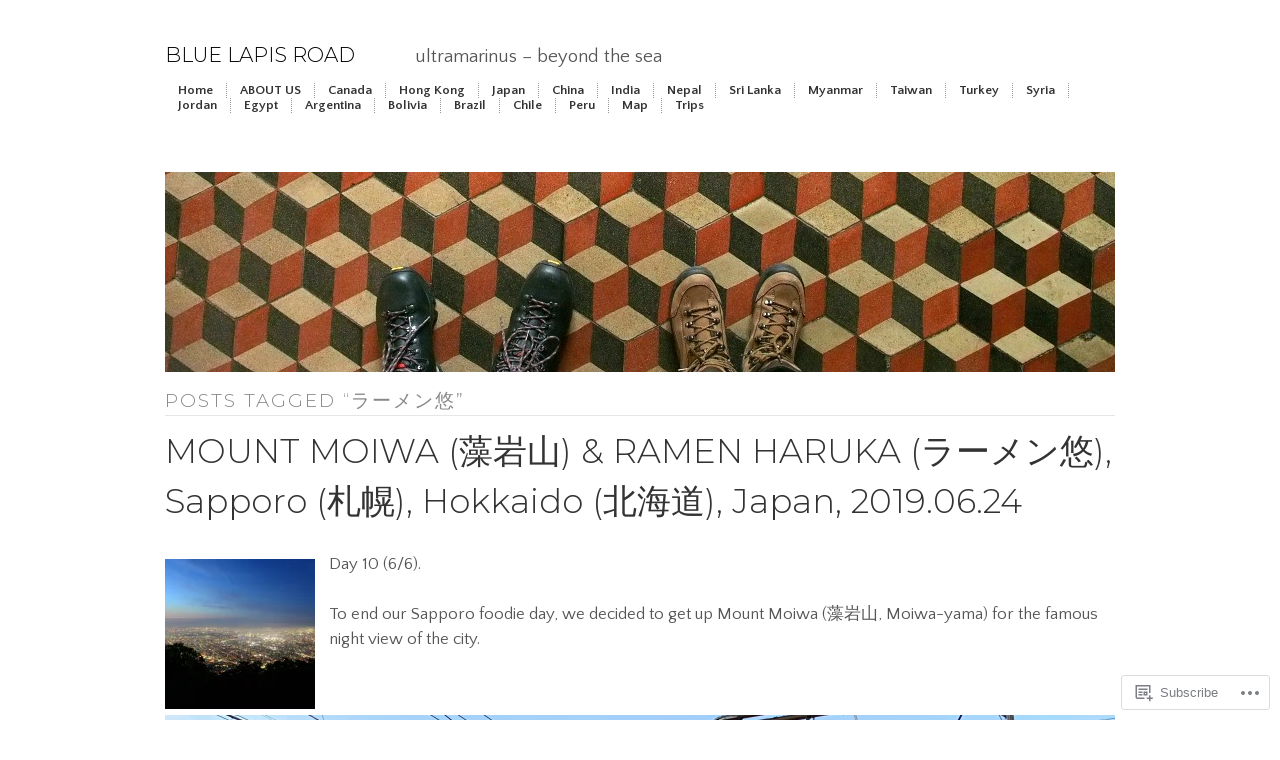

--- FILE ---
content_type: text/html; charset=UTF-8
request_url: https://bluelapisroad.wordpress.com/tag/%E3%83%A9%E3%83%BC%E3%83%A1%E3%83%B3%E6%82%A0/
body_size: 25658
content:
<!DOCTYPE html PUBLIC "-//W3C//DTD XHTML 1.0 Transitional//EN" "http://www.w3.org/TR/xhtml1/DTD/xhtml1-transitional.dtd">
<!--[if IE 6]>
<html xmlns="http://www.w3.org/1999/xhtml" lang="en" class="lteIE6">
<![endif]-->
<!--[if IE 7]>
<html xmlns="http://www.w3.org/1999/xhtml" lang="en" id="ie7">
<![endif]-->
<!--[if !(IE 6) & !(IE 7)]><!-->
<html lang="en">
<!--<![endif]-->
<head profile="http://gmpg.org/xfn/11">
<meta http-equiv="Content-Type" content="text/html; charset=UTF-8" />
<title>ラーメン悠 | Blue Lapis Road</title>
<link rel="pingback" href="https://bluelapisroad.wordpress.com/xmlrpc.php" />
<script type="text/javascript">
  WebFontConfig = {"google":{"families":["Montserrat:300:latin,latin-ext","Quattrocento+Sans:r,i,b,bi:latin,latin-ext"]},"api_url":"https:\/\/fonts-api.wp.com\/css"};
  (function() {
    var wf = document.createElement('script');
    wf.src = '/wp-content/plugins/custom-fonts/js/webfont.js';
    wf.type = 'text/javascript';
    wf.async = 'true';
    var s = document.getElementsByTagName('script')[0];
    s.parentNode.insertBefore(wf, s);
	})();
</script><style id="jetpack-custom-fonts-css">.wf-active body #masthead h4{font-family:"Montserrat",sans-serif;font-weight:300;font-style:normal}.wf-active body{font-family:"Quattrocento Sans",sans-serif;font-size:16.9px}.wf-active #masthead span.description{font-family:"Quattrocento Sans",sans-serif;font-size:0.91em}.wf-active #top div.main-nav{font-size:13px}.wf-active #welcome-content{font-size:2.6em}.wf-active .small{font-size:1.04em}.wf-active .postmetadata{font-size:13px}.wf-active #sidebar ul{font-size:1.3em}.wf-active #footer ul{font-size:1.3em}.wf-active #footer ul#recentcomments{font-size:1.3em}.wf-active h3#comments span.comments-subscribe{font-size:0.91em}.wf-active h2.sub, .wf-active h3.sub{font-family:"Montserrat",sans-serif;font-weight:300;font-style:normal}.wf-active .content h2{font-family:"Montserrat",sans-serif;font-style:normal;font-weight:300}.wf-active .post h4, .wf-active .post h6{font-family:"Montserrat",sans-serif;font-style:normal;font-weight:300}</style>
<meta name='robots' content='max-image-preview:large' />
<link rel='dns-prefetch' href='//s0.wp.com' />
<link rel="alternate" type="application/rss+xml" title="Blue Lapis Road &raquo; Feed" href="https://bluelapisroad.wordpress.com/feed/" />
<link rel="alternate" type="application/rss+xml" title="Blue Lapis Road &raquo; Comments Feed" href="https://bluelapisroad.wordpress.com/comments/feed/" />
<link rel="alternate" type="application/rss+xml" title="Blue Lapis Road &raquo; ラーメン悠 Tag Feed" href="https://bluelapisroad.wordpress.com/tag/%e3%83%a9%e3%83%bc%e3%83%a1%e3%83%b3%e6%82%a0/feed/" />
	<script type="text/javascript">
		/* <![CDATA[ */
		function addLoadEvent(func) {
			var oldonload = window.onload;
			if (typeof window.onload != 'function') {
				window.onload = func;
			} else {
				window.onload = function () {
					oldonload();
					func();
				}
			}
		}
		/* ]]> */
	</script>
	<style id='wp-emoji-styles-inline-css'>

	img.wp-smiley, img.emoji {
		display: inline !important;
		border: none !important;
		box-shadow: none !important;
		height: 1em !important;
		width: 1em !important;
		margin: 0 0.07em !important;
		vertical-align: -0.1em !important;
		background: none !important;
		padding: 0 !important;
	}
/*# sourceURL=wp-emoji-styles-inline-css */
</style>
<link crossorigin='anonymous' rel='stylesheet' id='all-css-2-1' href='/wp-content/plugins/gutenberg-core/v22.2.0/build/styles/block-library/style.css?m=1764855221i&cssminify=yes' type='text/css' media='all' />
<style id='wp-block-library-inline-css'>
.has-text-align-justify {
	text-align:justify;
}
.has-text-align-justify{text-align:justify;}

/*# sourceURL=wp-block-library-inline-css */
</style><style id='global-styles-inline-css'>
:root{--wp--preset--aspect-ratio--square: 1;--wp--preset--aspect-ratio--4-3: 4/3;--wp--preset--aspect-ratio--3-4: 3/4;--wp--preset--aspect-ratio--3-2: 3/2;--wp--preset--aspect-ratio--2-3: 2/3;--wp--preset--aspect-ratio--16-9: 16/9;--wp--preset--aspect-ratio--9-16: 9/16;--wp--preset--color--black: #000000;--wp--preset--color--cyan-bluish-gray: #abb8c3;--wp--preset--color--white: #ffffff;--wp--preset--color--pale-pink: #f78da7;--wp--preset--color--vivid-red: #cf2e2e;--wp--preset--color--luminous-vivid-orange: #ff6900;--wp--preset--color--luminous-vivid-amber: #fcb900;--wp--preset--color--light-green-cyan: #7bdcb5;--wp--preset--color--vivid-green-cyan: #00d084;--wp--preset--color--pale-cyan-blue: #8ed1fc;--wp--preset--color--vivid-cyan-blue: #0693e3;--wp--preset--color--vivid-purple: #9b51e0;--wp--preset--gradient--vivid-cyan-blue-to-vivid-purple: linear-gradient(135deg,rgb(6,147,227) 0%,rgb(155,81,224) 100%);--wp--preset--gradient--light-green-cyan-to-vivid-green-cyan: linear-gradient(135deg,rgb(122,220,180) 0%,rgb(0,208,130) 100%);--wp--preset--gradient--luminous-vivid-amber-to-luminous-vivid-orange: linear-gradient(135deg,rgb(252,185,0) 0%,rgb(255,105,0) 100%);--wp--preset--gradient--luminous-vivid-orange-to-vivid-red: linear-gradient(135deg,rgb(255,105,0) 0%,rgb(207,46,46) 100%);--wp--preset--gradient--very-light-gray-to-cyan-bluish-gray: linear-gradient(135deg,rgb(238,238,238) 0%,rgb(169,184,195) 100%);--wp--preset--gradient--cool-to-warm-spectrum: linear-gradient(135deg,rgb(74,234,220) 0%,rgb(151,120,209) 20%,rgb(207,42,186) 40%,rgb(238,44,130) 60%,rgb(251,105,98) 80%,rgb(254,248,76) 100%);--wp--preset--gradient--blush-light-purple: linear-gradient(135deg,rgb(255,206,236) 0%,rgb(152,150,240) 100%);--wp--preset--gradient--blush-bordeaux: linear-gradient(135deg,rgb(254,205,165) 0%,rgb(254,45,45) 50%,rgb(107,0,62) 100%);--wp--preset--gradient--luminous-dusk: linear-gradient(135deg,rgb(255,203,112) 0%,rgb(199,81,192) 50%,rgb(65,88,208) 100%);--wp--preset--gradient--pale-ocean: linear-gradient(135deg,rgb(255,245,203) 0%,rgb(182,227,212) 50%,rgb(51,167,181) 100%);--wp--preset--gradient--electric-grass: linear-gradient(135deg,rgb(202,248,128) 0%,rgb(113,206,126) 100%);--wp--preset--gradient--midnight: linear-gradient(135deg,rgb(2,3,129) 0%,rgb(40,116,252) 100%);--wp--preset--font-size--small: 13px;--wp--preset--font-size--medium: 20px;--wp--preset--font-size--large: 36px;--wp--preset--font-size--x-large: 42px;--wp--preset--font-family--albert-sans: 'Albert Sans', sans-serif;--wp--preset--font-family--alegreya: Alegreya, serif;--wp--preset--font-family--arvo: Arvo, serif;--wp--preset--font-family--bodoni-moda: 'Bodoni Moda', serif;--wp--preset--font-family--bricolage-grotesque: 'Bricolage Grotesque', sans-serif;--wp--preset--font-family--cabin: Cabin, sans-serif;--wp--preset--font-family--chivo: Chivo, sans-serif;--wp--preset--font-family--commissioner: Commissioner, sans-serif;--wp--preset--font-family--cormorant: Cormorant, serif;--wp--preset--font-family--courier-prime: 'Courier Prime', monospace;--wp--preset--font-family--crimson-pro: 'Crimson Pro', serif;--wp--preset--font-family--dm-mono: 'DM Mono', monospace;--wp--preset--font-family--dm-sans: 'DM Sans', sans-serif;--wp--preset--font-family--dm-serif-display: 'DM Serif Display', serif;--wp--preset--font-family--domine: Domine, serif;--wp--preset--font-family--eb-garamond: 'EB Garamond', serif;--wp--preset--font-family--epilogue: Epilogue, sans-serif;--wp--preset--font-family--fahkwang: Fahkwang, sans-serif;--wp--preset--font-family--figtree: Figtree, sans-serif;--wp--preset--font-family--fira-sans: 'Fira Sans', sans-serif;--wp--preset--font-family--fjalla-one: 'Fjalla One', sans-serif;--wp--preset--font-family--fraunces: Fraunces, serif;--wp--preset--font-family--gabarito: Gabarito, system-ui;--wp--preset--font-family--ibm-plex-mono: 'IBM Plex Mono', monospace;--wp--preset--font-family--ibm-plex-sans: 'IBM Plex Sans', sans-serif;--wp--preset--font-family--ibarra-real-nova: 'Ibarra Real Nova', serif;--wp--preset--font-family--instrument-serif: 'Instrument Serif', serif;--wp--preset--font-family--inter: Inter, sans-serif;--wp--preset--font-family--josefin-sans: 'Josefin Sans', sans-serif;--wp--preset--font-family--jost: Jost, sans-serif;--wp--preset--font-family--libre-baskerville: 'Libre Baskerville', serif;--wp--preset--font-family--libre-franklin: 'Libre Franklin', sans-serif;--wp--preset--font-family--literata: Literata, serif;--wp--preset--font-family--lora: Lora, serif;--wp--preset--font-family--merriweather: Merriweather, serif;--wp--preset--font-family--montserrat: Montserrat, sans-serif;--wp--preset--font-family--newsreader: Newsreader, serif;--wp--preset--font-family--noto-sans-mono: 'Noto Sans Mono', sans-serif;--wp--preset--font-family--nunito: Nunito, sans-serif;--wp--preset--font-family--open-sans: 'Open Sans', sans-serif;--wp--preset--font-family--overpass: Overpass, sans-serif;--wp--preset--font-family--pt-serif: 'PT Serif', serif;--wp--preset--font-family--petrona: Petrona, serif;--wp--preset--font-family--piazzolla: Piazzolla, serif;--wp--preset--font-family--playfair-display: 'Playfair Display', serif;--wp--preset--font-family--plus-jakarta-sans: 'Plus Jakarta Sans', sans-serif;--wp--preset--font-family--poppins: Poppins, sans-serif;--wp--preset--font-family--raleway: Raleway, sans-serif;--wp--preset--font-family--roboto: Roboto, sans-serif;--wp--preset--font-family--roboto-slab: 'Roboto Slab', serif;--wp--preset--font-family--rubik: Rubik, sans-serif;--wp--preset--font-family--rufina: Rufina, serif;--wp--preset--font-family--sora: Sora, sans-serif;--wp--preset--font-family--source-sans-3: 'Source Sans 3', sans-serif;--wp--preset--font-family--source-serif-4: 'Source Serif 4', serif;--wp--preset--font-family--space-mono: 'Space Mono', monospace;--wp--preset--font-family--syne: Syne, sans-serif;--wp--preset--font-family--texturina: Texturina, serif;--wp--preset--font-family--urbanist: Urbanist, sans-serif;--wp--preset--font-family--work-sans: 'Work Sans', sans-serif;--wp--preset--spacing--20: 0.44rem;--wp--preset--spacing--30: 0.67rem;--wp--preset--spacing--40: 1rem;--wp--preset--spacing--50: 1.5rem;--wp--preset--spacing--60: 2.25rem;--wp--preset--spacing--70: 3.38rem;--wp--preset--spacing--80: 5.06rem;--wp--preset--shadow--natural: 6px 6px 9px rgba(0, 0, 0, 0.2);--wp--preset--shadow--deep: 12px 12px 50px rgba(0, 0, 0, 0.4);--wp--preset--shadow--sharp: 6px 6px 0px rgba(0, 0, 0, 0.2);--wp--preset--shadow--outlined: 6px 6px 0px -3px rgb(255, 255, 255), 6px 6px rgb(0, 0, 0);--wp--preset--shadow--crisp: 6px 6px 0px rgb(0, 0, 0);}:where(.is-layout-flex){gap: 0.5em;}:where(.is-layout-grid){gap: 0.5em;}body .is-layout-flex{display: flex;}.is-layout-flex{flex-wrap: wrap;align-items: center;}.is-layout-flex > :is(*, div){margin: 0;}body .is-layout-grid{display: grid;}.is-layout-grid > :is(*, div){margin: 0;}:where(.wp-block-columns.is-layout-flex){gap: 2em;}:where(.wp-block-columns.is-layout-grid){gap: 2em;}:where(.wp-block-post-template.is-layout-flex){gap: 1.25em;}:where(.wp-block-post-template.is-layout-grid){gap: 1.25em;}.has-black-color{color: var(--wp--preset--color--black) !important;}.has-cyan-bluish-gray-color{color: var(--wp--preset--color--cyan-bluish-gray) !important;}.has-white-color{color: var(--wp--preset--color--white) !important;}.has-pale-pink-color{color: var(--wp--preset--color--pale-pink) !important;}.has-vivid-red-color{color: var(--wp--preset--color--vivid-red) !important;}.has-luminous-vivid-orange-color{color: var(--wp--preset--color--luminous-vivid-orange) !important;}.has-luminous-vivid-amber-color{color: var(--wp--preset--color--luminous-vivid-amber) !important;}.has-light-green-cyan-color{color: var(--wp--preset--color--light-green-cyan) !important;}.has-vivid-green-cyan-color{color: var(--wp--preset--color--vivid-green-cyan) !important;}.has-pale-cyan-blue-color{color: var(--wp--preset--color--pale-cyan-blue) !important;}.has-vivid-cyan-blue-color{color: var(--wp--preset--color--vivid-cyan-blue) !important;}.has-vivid-purple-color{color: var(--wp--preset--color--vivid-purple) !important;}.has-black-background-color{background-color: var(--wp--preset--color--black) !important;}.has-cyan-bluish-gray-background-color{background-color: var(--wp--preset--color--cyan-bluish-gray) !important;}.has-white-background-color{background-color: var(--wp--preset--color--white) !important;}.has-pale-pink-background-color{background-color: var(--wp--preset--color--pale-pink) !important;}.has-vivid-red-background-color{background-color: var(--wp--preset--color--vivid-red) !important;}.has-luminous-vivid-orange-background-color{background-color: var(--wp--preset--color--luminous-vivid-orange) !important;}.has-luminous-vivid-amber-background-color{background-color: var(--wp--preset--color--luminous-vivid-amber) !important;}.has-light-green-cyan-background-color{background-color: var(--wp--preset--color--light-green-cyan) !important;}.has-vivid-green-cyan-background-color{background-color: var(--wp--preset--color--vivid-green-cyan) !important;}.has-pale-cyan-blue-background-color{background-color: var(--wp--preset--color--pale-cyan-blue) !important;}.has-vivid-cyan-blue-background-color{background-color: var(--wp--preset--color--vivid-cyan-blue) !important;}.has-vivid-purple-background-color{background-color: var(--wp--preset--color--vivid-purple) !important;}.has-black-border-color{border-color: var(--wp--preset--color--black) !important;}.has-cyan-bluish-gray-border-color{border-color: var(--wp--preset--color--cyan-bluish-gray) !important;}.has-white-border-color{border-color: var(--wp--preset--color--white) !important;}.has-pale-pink-border-color{border-color: var(--wp--preset--color--pale-pink) !important;}.has-vivid-red-border-color{border-color: var(--wp--preset--color--vivid-red) !important;}.has-luminous-vivid-orange-border-color{border-color: var(--wp--preset--color--luminous-vivid-orange) !important;}.has-luminous-vivid-amber-border-color{border-color: var(--wp--preset--color--luminous-vivid-amber) !important;}.has-light-green-cyan-border-color{border-color: var(--wp--preset--color--light-green-cyan) !important;}.has-vivid-green-cyan-border-color{border-color: var(--wp--preset--color--vivid-green-cyan) !important;}.has-pale-cyan-blue-border-color{border-color: var(--wp--preset--color--pale-cyan-blue) !important;}.has-vivid-cyan-blue-border-color{border-color: var(--wp--preset--color--vivid-cyan-blue) !important;}.has-vivid-purple-border-color{border-color: var(--wp--preset--color--vivid-purple) !important;}.has-vivid-cyan-blue-to-vivid-purple-gradient-background{background: var(--wp--preset--gradient--vivid-cyan-blue-to-vivid-purple) !important;}.has-light-green-cyan-to-vivid-green-cyan-gradient-background{background: var(--wp--preset--gradient--light-green-cyan-to-vivid-green-cyan) !important;}.has-luminous-vivid-amber-to-luminous-vivid-orange-gradient-background{background: var(--wp--preset--gradient--luminous-vivid-amber-to-luminous-vivid-orange) !important;}.has-luminous-vivid-orange-to-vivid-red-gradient-background{background: var(--wp--preset--gradient--luminous-vivid-orange-to-vivid-red) !important;}.has-very-light-gray-to-cyan-bluish-gray-gradient-background{background: var(--wp--preset--gradient--very-light-gray-to-cyan-bluish-gray) !important;}.has-cool-to-warm-spectrum-gradient-background{background: var(--wp--preset--gradient--cool-to-warm-spectrum) !important;}.has-blush-light-purple-gradient-background{background: var(--wp--preset--gradient--blush-light-purple) !important;}.has-blush-bordeaux-gradient-background{background: var(--wp--preset--gradient--blush-bordeaux) !important;}.has-luminous-dusk-gradient-background{background: var(--wp--preset--gradient--luminous-dusk) !important;}.has-pale-ocean-gradient-background{background: var(--wp--preset--gradient--pale-ocean) !important;}.has-electric-grass-gradient-background{background: var(--wp--preset--gradient--electric-grass) !important;}.has-midnight-gradient-background{background: var(--wp--preset--gradient--midnight) !important;}.has-small-font-size{font-size: var(--wp--preset--font-size--small) !important;}.has-medium-font-size{font-size: var(--wp--preset--font-size--medium) !important;}.has-large-font-size{font-size: var(--wp--preset--font-size--large) !important;}.has-x-large-font-size{font-size: var(--wp--preset--font-size--x-large) !important;}.has-albert-sans-font-family{font-family: var(--wp--preset--font-family--albert-sans) !important;}.has-alegreya-font-family{font-family: var(--wp--preset--font-family--alegreya) !important;}.has-arvo-font-family{font-family: var(--wp--preset--font-family--arvo) !important;}.has-bodoni-moda-font-family{font-family: var(--wp--preset--font-family--bodoni-moda) !important;}.has-bricolage-grotesque-font-family{font-family: var(--wp--preset--font-family--bricolage-grotesque) !important;}.has-cabin-font-family{font-family: var(--wp--preset--font-family--cabin) !important;}.has-chivo-font-family{font-family: var(--wp--preset--font-family--chivo) !important;}.has-commissioner-font-family{font-family: var(--wp--preset--font-family--commissioner) !important;}.has-cormorant-font-family{font-family: var(--wp--preset--font-family--cormorant) !important;}.has-courier-prime-font-family{font-family: var(--wp--preset--font-family--courier-prime) !important;}.has-crimson-pro-font-family{font-family: var(--wp--preset--font-family--crimson-pro) !important;}.has-dm-mono-font-family{font-family: var(--wp--preset--font-family--dm-mono) !important;}.has-dm-sans-font-family{font-family: var(--wp--preset--font-family--dm-sans) !important;}.has-dm-serif-display-font-family{font-family: var(--wp--preset--font-family--dm-serif-display) !important;}.has-domine-font-family{font-family: var(--wp--preset--font-family--domine) !important;}.has-eb-garamond-font-family{font-family: var(--wp--preset--font-family--eb-garamond) !important;}.has-epilogue-font-family{font-family: var(--wp--preset--font-family--epilogue) !important;}.has-fahkwang-font-family{font-family: var(--wp--preset--font-family--fahkwang) !important;}.has-figtree-font-family{font-family: var(--wp--preset--font-family--figtree) !important;}.has-fira-sans-font-family{font-family: var(--wp--preset--font-family--fira-sans) !important;}.has-fjalla-one-font-family{font-family: var(--wp--preset--font-family--fjalla-one) !important;}.has-fraunces-font-family{font-family: var(--wp--preset--font-family--fraunces) !important;}.has-gabarito-font-family{font-family: var(--wp--preset--font-family--gabarito) !important;}.has-ibm-plex-mono-font-family{font-family: var(--wp--preset--font-family--ibm-plex-mono) !important;}.has-ibm-plex-sans-font-family{font-family: var(--wp--preset--font-family--ibm-plex-sans) !important;}.has-ibarra-real-nova-font-family{font-family: var(--wp--preset--font-family--ibarra-real-nova) !important;}.has-instrument-serif-font-family{font-family: var(--wp--preset--font-family--instrument-serif) !important;}.has-inter-font-family{font-family: var(--wp--preset--font-family--inter) !important;}.has-josefin-sans-font-family{font-family: var(--wp--preset--font-family--josefin-sans) !important;}.has-jost-font-family{font-family: var(--wp--preset--font-family--jost) !important;}.has-libre-baskerville-font-family{font-family: var(--wp--preset--font-family--libre-baskerville) !important;}.has-libre-franklin-font-family{font-family: var(--wp--preset--font-family--libre-franklin) !important;}.has-literata-font-family{font-family: var(--wp--preset--font-family--literata) !important;}.has-lora-font-family{font-family: var(--wp--preset--font-family--lora) !important;}.has-merriweather-font-family{font-family: var(--wp--preset--font-family--merriweather) !important;}.has-montserrat-font-family{font-family: var(--wp--preset--font-family--montserrat) !important;}.has-newsreader-font-family{font-family: var(--wp--preset--font-family--newsreader) !important;}.has-noto-sans-mono-font-family{font-family: var(--wp--preset--font-family--noto-sans-mono) !important;}.has-nunito-font-family{font-family: var(--wp--preset--font-family--nunito) !important;}.has-open-sans-font-family{font-family: var(--wp--preset--font-family--open-sans) !important;}.has-overpass-font-family{font-family: var(--wp--preset--font-family--overpass) !important;}.has-pt-serif-font-family{font-family: var(--wp--preset--font-family--pt-serif) !important;}.has-petrona-font-family{font-family: var(--wp--preset--font-family--petrona) !important;}.has-piazzolla-font-family{font-family: var(--wp--preset--font-family--piazzolla) !important;}.has-playfair-display-font-family{font-family: var(--wp--preset--font-family--playfair-display) !important;}.has-plus-jakarta-sans-font-family{font-family: var(--wp--preset--font-family--plus-jakarta-sans) !important;}.has-poppins-font-family{font-family: var(--wp--preset--font-family--poppins) !important;}.has-raleway-font-family{font-family: var(--wp--preset--font-family--raleway) !important;}.has-roboto-font-family{font-family: var(--wp--preset--font-family--roboto) !important;}.has-roboto-slab-font-family{font-family: var(--wp--preset--font-family--roboto-slab) !important;}.has-rubik-font-family{font-family: var(--wp--preset--font-family--rubik) !important;}.has-rufina-font-family{font-family: var(--wp--preset--font-family--rufina) !important;}.has-sora-font-family{font-family: var(--wp--preset--font-family--sora) !important;}.has-source-sans-3-font-family{font-family: var(--wp--preset--font-family--source-sans-3) !important;}.has-source-serif-4-font-family{font-family: var(--wp--preset--font-family--source-serif-4) !important;}.has-space-mono-font-family{font-family: var(--wp--preset--font-family--space-mono) !important;}.has-syne-font-family{font-family: var(--wp--preset--font-family--syne) !important;}.has-texturina-font-family{font-family: var(--wp--preset--font-family--texturina) !important;}.has-urbanist-font-family{font-family: var(--wp--preset--font-family--urbanist) !important;}.has-work-sans-font-family{font-family: var(--wp--preset--font-family--work-sans) !important;}
/*# sourceURL=global-styles-inline-css */
</style>

<style id='classic-theme-styles-inline-css'>
/*! This file is auto-generated */
.wp-block-button__link{color:#fff;background-color:#32373c;border-radius:9999px;box-shadow:none;text-decoration:none;padding:calc(.667em + 2px) calc(1.333em + 2px);font-size:1.125em}.wp-block-file__button{background:#32373c;color:#fff;text-decoration:none}
/*# sourceURL=/wp-includes/css/classic-themes.min.css */
</style>
<link crossorigin='anonymous' rel='stylesheet' id='all-css-4-1' href='/_static/??-eJx9j10KwkAMhC9kGmqLPw/iWbrdUKObdmmy1t7eFbEKQl9CGOabYXCK0A69UW8YQ+q4V2wHF4b2prgtykNRgrLEQDDSvajRs9riALU5UNGqbvAnSBJ8s0bKusTGXg4hzw0Fkmxbwyb2HVnG9fOD0WMdibkGnIsjqUK+wknALrlL/7i3jDE5lMGn0IxsMwQ2wmXSWU7lvi53x6qqDtcnK8ht3g==&cssminify=yes' type='text/css' media='all' />
<link crossorigin='anonymous' rel='stylesheet' id='screenprojection-css-5-1' href='/wp-content/themes/pub/modularity-lite/library/styles/screen.css?m=1289600476i&cssminify=yes' type='text/css' media='screen, projection' />
<link crossorigin='anonymous' rel='stylesheet' id='print-css-6-1' href='/wp-content/themes/pub/modularity-lite/library/styles/print.css?m=1361549426i&cssminify=yes' type='text/css' media='print' />
<link crossorigin='anonymous' rel='stylesheet' id='all-css-11-1' href='/_static/??-eJx9y0EKAjEMheELGcNARV2IZ+nUmImkTWlTBm/vuBs37t4P78O1QrLiVBx9oUwd65gx22NobOJvUHFCFV78mHo/4A7kAVUHS+nYaFbjbTJur13+Q0wGaim6WPkJeGqU9qX3fJvC6RrC5TyF1weYrkBR&cssminify=yes' type='text/css' media='all' />
<style id='jetpack-global-styles-frontend-style-inline-css'>
:root { --font-headings: unset; --font-base: unset; --font-headings-default: -apple-system,BlinkMacSystemFont,"Segoe UI",Roboto,Oxygen-Sans,Ubuntu,Cantarell,"Helvetica Neue",sans-serif; --font-base-default: -apple-system,BlinkMacSystemFont,"Segoe UI",Roboto,Oxygen-Sans,Ubuntu,Cantarell,"Helvetica Neue",sans-serif;}
/*# sourceURL=jetpack-global-styles-frontend-style-inline-css */
</style>
<link crossorigin='anonymous' rel='stylesheet' id='all-css-13-1' href='/wp-content/themes/h4/global.css?m=1420737423i&cssminify=yes' type='text/css' media='all' />
<script type="text/javascript" id="wpcom-actionbar-placeholder-js-extra">
/* <![CDATA[ */
var actionbardata = {"siteID":"58577741","postID":"0","siteURL":"https://bluelapisroad.wordpress.com","xhrURL":"https://bluelapisroad.wordpress.com/wp-admin/admin-ajax.php","nonce":"2a7f83fc7a","isLoggedIn":"","statusMessage":"","subsEmailDefault":"instantly","proxyScriptUrl":"https://s0.wp.com/wp-content/js/wpcom-proxy-request.js?m=1513050504i&amp;ver=20211021","i18n":{"followedText":"New posts from this site will now appear in your \u003Ca href=\"https://wordpress.com/reader\"\u003EReader\u003C/a\u003E","foldBar":"Collapse this bar","unfoldBar":"Expand this bar","shortLinkCopied":"Shortlink copied to clipboard."}};
//# sourceURL=wpcom-actionbar-placeholder-js-extra
/* ]]> */
</script>
<script type="text/javascript" id="jetpack-mu-wpcom-settings-js-before">
/* <![CDATA[ */
var JETPACK_MU_WPCOM_SETTINGS = {"assetsUrl":"https://s0.wp.com/wp-content/mu-plugins/jetpack-mu-wpcom-plugin/moon/jetpack_vendor/automattic/jetpack-mu-wpcom/src/build/"};
//# sourceURL=jetpack-mu-wpcom-settings-js-before
/* ]]> */
</script>
<script crossorigin='anonymous' type='text/javascript'  src='/wp-content/js/rlt-proxy.js?m=1720530689i'></script>
<script type="text/javascript" id="rlt-proxy-js-after">
/* <![CDATA[ */
	rltInitialize( {"token":null,"iframeOrigins":["https:\/\/widgets.wp.com"]} );
//# sourceURL=rlt-proxy-js-after
/* ]]> */
</script>
<link rel="EditURI" type="application/rsd+xml" title="RSD" href="https://bluelapisroad.wordpress.com/xmlrpc.php?rsd" />
<meta name="generator" content="WordPress.com" />

<!-- Jetpack Open Graph Tags -->
<meta property="og:type" content="website" />
<meta property="og:title" content="ラーメン悠 &#8211; Blue Lapis Road" />
<meta property="og:url" content="https://bluelapisroad.wordpress.com/tag/%e3%83%a9%e3%83%bc%e3%83%a1%e3%83%b3%e6%82%a0/" />
<meta property="og:site_name" content="Blue Lapis Road" />
<meta property="og:image" content="https://s0.wp.com/i/blank.jpg?m=1383295312i" />
<meta property="og:image:width" content="200" />
<meta property="og:image:height" content="200" />
<meta property="og:image:alt" content="" />
<meta property="og:locale" content="en_US" />
<meta property="fb:app_id" content="249643311490" />

<!-- End Jetpack Open Graph Tags -->
<link rel="shortcut icon" type="image/x-icon" href="https://s0.wp.com/i/favicon.ico?m=1713425267i" sizes="16x16 24x24 32x32 48x48" />
<link rel="icon" type="image/x-icon" href="https://s0.wp.com/i/favicon.ico?m=1713425267i" sizes="16x16 24x24 32x32 48x48" />
<link rel="apple-touch-icon" href="https://s0.wp.com/i/webclip.png?m=1713868326i" />
<link rel='openid.server' href='https://bluelapisroad.wordpress.com/?openidserver=1' />
<link rel='openid.delegate' href='https://bluelapisroad.wordpress.com/' />
<link rel="search" type="application/opensearchdescription+xml" href="https://bluelapisroad.wordpress.com/osd.xml" title="Blue Lapis Road" />
<link rel="search" type="application/opensearchdescription+xml" href="https://s1.wp.com/opensearch.xml" title="WordPress.com" />
<meta name="theme-color" content="#ffffff" />
		<style type="text/css">
		body {
			background-image: none;
		}
		</style>
	<meta name="description" content="Posts about ラーメン悠 written by Blue Lapis Road" />
<style type="text/css" id="custom-background-css">
body.custom-background { background-color: #ffffff; }
</style>
	<link crossorigin='anonymous' rel='stylesheet' id='all-css-4-3' href='/_static/??-eJyNjMEKgzAQBX9Ifdha9CJ+StF1KdFkN7gJ+X0RbM89zjAMSqxJJbEkhFxHnz9ODBunONN+M4Kq4O2EsHil3WDFRT4aMqvw/yHomj0baD40G/tf9BXXcApj27+ej6Hr2247ASkBO20=&cssminify=yes' type='text/css' media='all' />
</head>

<body class="archive tag tag-692264012 custom-background wp-theme-pubmodularity-lite customizer-styles-applied color-light jetpack-reblog-enabled">
<div id="top">

<!-- Begin Masthead -->
<div id="masthead">
 <h4 class="left"><a href="https://bluelapisroad.wordpress.com/" title="Home" class="logo">Blue Lapis Road</a> <span class="description">ultramarinus &#8211; beyond the sea</span></h4>
</div>

	<div class="main-nav"><ul id="menu-menu-2" class="menu"><li id="menu-item-4887" class="menu-item menu-item-type-custom menu-item-object-custom menu-item-home menu-item-4887"><a href="https://bluelapisroad.wordpress.com/">Home</a></li>
<li id="menu-item-4888" class="menu-item menu-item-type-post_type menu-item-object-page menu-item-4888"><a href="https://bluelapisroad.wordpress.com/about/">ABOUT US</a></li>
<li id="menu-item-8261" class="menu-item menu-item-type-taxonomy menu-item-object-category menu-item-has-children menu-item-8261"><a href="https://bluelapisroad.wordpress.com/category/canada/">Canada</a>
<ul class="sub-menu">
	<li id="menu-item-8262" class="menu-item menu-item-type-taxonomy menu-item-object-category menu-item-8262"><a href="https://bluelapisroad.wordpress.com/category/canada/parks-of-southern-ontario/">Parks of Southern Ontario</a></li>
</ul>
</li>
<li id="menu-item-6190" class="menu-item menu-item-type-taxonomy menu-item-object-category menu-item-has-children menu-item-6190"><a href="https://bluelapisroad.wordpress.com/category/hong-kong/">Hong Kong</a>
<ul class="sub-menu">
	<li id="menu-item-34333" class="menu-item menu-item-type-taxonomy menu-item-object-category menu-item-has-children menu-item-34333"><a href="https://bluelapisroad.wordpress.com/category/hong-kong/hk-island/">HK Island</a>
	<ul class="sub-menu">
		<li id="menu-item-57326" class="menu-item menu-item-type-taxonomy menu-item-object-category menu-item-57326"><a href="https://bluelapisroad.wordpress.com/category/hong-kong/hk-island/central-sheung-wan-sai-wan/">Central, Sheung Wan &amp; Sai Wan</a></li>
		<li id="menu-item-57329" class="menu-item menu-item-type-taxonomy menu-item-object-category menu-item-57329"><a href="https://bluelapisroad.wordpress.com/category/hong-kong/hk-island/wan-chai-causeway-bay-tai-hang-happy-valley/">Wan Chai, Causeway Bay, Tai Hang &amp; Happy Valley</a></li>
		<li id="menu-item-57327" class="menu-item menu-item-type-taxonomy menu-item-object-category menu-item-57327"><a href="https://bluelapisroad.wordpress.com/category/hong-kong/hk-island/north-point-quarry-bay-taikoo-shing-shau-kei-wan-chai-wan/">North Point, Quarry Bay, Taikoo Shing, Shau Kei Wan &amp; Chai Wan</a></li>
		<li id="menu-item-51682" class="menu-item menu-item-type-taxonomy menu-item-object-category menu-item-51682"><a href="https://bluelapisroad.wordpress.com/category/hong-kong/hk-island/southern-district/">Southern District</a></li>
	</ul>
</li>
	<li id="menu-item-34335" class="menu-item menu-item-type-taxonomy menu-item-object-category menu-item-has-children menu-item-34335"><a href="https://bluelapisroad.wordpress.com/category/hong-kong/kowloon/">Kowloon</a>
	<ul class="sub-menu">
		<li id="menu-item-61247" class="menu-item menu-item-type-taxonomy menu-item-object-category menu-item-61247"><a href="https://bluelapisroad.wordpress.com/category/hong-kong/kowloon/cheung-sha-wan-lai-chi-kok/">Cheung Sha Wan &amp; Lai Chi Kok</a></li>
		<li id="menu-item-61250" class="menu-item menu-item-type-taxonomy menu-item-object-category menu-item-61250"><a href="https://bluelapisroad.wordpress.com/category/hong-kong/kowloon/sham-shui-po-shek-kip-mei/">Sham Shui Po &amp; Shek Kip Mei</a></li>
		<li id="menu-item-61249" class="menu-item menu-item-type-taxonomy menu-item-object-category menu-item-61249"><a href="https://bluelapisroad.wordpress.com/category/hong-kong/kowloon/mongkok-prince-edward/">Mongkok &amp; Prince Edward</a></li>
		<li id="menu-item-61252" class="menu-item menu-item-type-taxonomy menu-item-object-category menu-item-61252"><a href="https://bluelapisroad.wordpress.com/category/hong-kong/kowloon/west-kowloon-cultural-district/">West Kowloon Cultural District</a></li>
		<li id="menu-item-61251" class="menu-item menu-item-type-taxonomy menu-item-object-category menu-item-61251"><a href="https://bluelapisroad.wordpress.com/category/hong-kong/kowloon/tsim-sha-tsui-jordan-yaumatei/">Tsim Sha Tsui, Jordan &amp; Yaumatei</a></li>
		<li id="menu-item-61248" class="menu-item menu-item-type-taxonomy menu-item-object-category menu-item-61248"><a href="https://bluelapisroad.wordpress.com/category/hong-kong/kowloon/hung-hom-to-kwa-wan/">Hung Hom &amp; To Kwa Wan</a></li>
		<li id="menu-item-63843" class="menu-item menu-item-type-taxonomy menu-item-object-category menu-item-63843"><a href="https://bluelapisroad.wordpress.com/category/hong-kong/kowloon/wong-tai-sin-diamond-hill-choi-hung/">Wong Tai Sin, Diamond Hill &amp; Choi Hung</a></li>
		<li id="menu-item-61234" class="menu-item menu-item-type-taxonomy menu-item-object-category menu-item-61234"><a href="https://bluelapisroad.wordpress.com/category/hong-kong/kowloon/kowloon-city-san-po-kong/">Kowloon City &amp; San Po Kong</a></li>
		<li id="menu-item-61233" class="menu-item menu-item-type-taxonomy menu-item-object-category menu-item-61233"><a href="https://bluelapisroad.wordpress.com/category/hong-kong/kowloon/kowloon-bay-and-kai-tak/">Kowloon Bay and Kai Tak</a></li>
		<li id="menu-item-61235" class="menu-item menu-item-type-taxonomy menu-item-object-category menu-item-61235"><a href="https://bluelapisroad.wordpress.com/category/hong-kong/kowloon/kwun-tong-ngau-tau-kok-yau-tong-and-lei-yue-mun/">Kwun Tong, Ngau Tau Kok, Yau Tong and Lei Yue Mun</a></li>
	</ul>
</li>
	<li id="menu-item-34332" class="menu-item menu-item-type-taxonomy menu-item-object-category menu-item-has-children menu-item-34332"><a href="https://bluelapisroad.wordpress.com/category/hong-kong/new-territories/">New Territories</a>
	<ul class="sub-menu">
		<li id="menu-item-63281" class="menu-item menu-item-type-taxonomy menu-item-object-category menu-item-63281"><a href="https://bluelapisroad.wordpress.com/category/hong-kong/new-territories/clear-water-bay-tseung-kwan-o/">Clear Water Bay &amp; Tseung Kwan O</a></li>
		<li id="menu-item-63275" class="menu-item menu-item-type-taxonomy menu-item-object-category menu-item-63275"><a href="https://bluelapisroad.wordpress.com/category/hong-kong/new-territories/sai-kung-nearby-islands/">Sai Kung &amp; Nearby Islands</a></li>
		<li id="menu-item-63276" class="menu-item menu-item-type-taxonomy menu-item-object-category menu-item-63276"><a href="https://bluelapisroad.wordpress.com/category/hong-kong/new-territories/shatin-tai-wai-fo-tan-ma-on-shan/">Shatin, Tai Wai, Fo Tan &amp; Ma On Shan</a></li>
		<li id="menu-item-63277" class="menu-item menu-item-type-taxonomy menu-item-object-category menu-item-63277"><a href="https://bluelapisroad.wordpress.com/category/hong-kong/new-territories/sheung-shui-fanling/">Sheung Shui &amp; Fanling</a></li>
		<li id="menu-item-63268" class="menu-item menu-item-type-taxonomy menu-item-object-category menu-item-63268"><a href="https://bluelapisroad.wordpress.com/category/hong-kong/new-territories/tai-po-lam-tsuen-plover-cove-country-park/">Tai Po, Lam Tsuen &amp; Plover Cove Country Park</a></li>
		<li id="menu-item-64143" class="menu-item menu-item-type-taxonomy menu-item-object-category menu-item-64143"><a href="https://bluelapisroad.wordpress.com/category/hong-kong/new-territories/tsing-yi-kwai-chung-tsuen-wan-sham-tseng/">Tsing Yi, Kwai Chung, Tsuen Wan &amp; Sham Tseng</a></li>
		<li id="menu-item-63270" class="menu-item menu-item-type-taxonomy menu-item-object-category menu-item-63270"><a href="https://bluelapisroad.wordpress.com/category/hong-kong/new-territories/tuen-mun/">Tuen Mun</a></li>
		<li id="menu-item-63271" class="menu-item menu-item-type-taxonomy menu-item-object-category menu-item-63271"><a href="https://bluelapisroad.wordpress.com/category/hong-kong/new-territories/yuen-long-kam-tin-tin-shui-wai/">Yuen Long, Kam Tin &amp; Tin Shui Wai</a></li>
	</ul>
</li>
	<li id="menu-item-34334" class="menu-item menu-item-type-taxonomy menu-item-object-category menu-item-has-children menu-item-34334"><a href="https://bluelapisroad.wordpress.com/category/hong-kong/outlying-islands/">Outlying Islands</a>
	<ul class="sub-menu">
		<li id="menu-item-63280" class="menu-item menu-item-type-taxonomy menu-item-object-category menu-item-63280"><a href="https://bluelapisroad.wordpress.com/category/hong-kong/outlying-islands/cheung-chau/">Cheung Chau</a></li>
		<li id="menu-item-63278" class="menu-item menu-item-type-taxonomy menu-item-object-category menu-item-63278"><a href="https://bluelapisroad.wordpress.com/category/hong-kong/outlying-islands/lamma-island/">Lamma Island</a></li>
		<li id="menu-item-63279" class="menu-item menu-item-type-taxonomy menu-item-object-category menu-item-63279"><a href="https://bluelapisroad.wordpress.com/category/hong-kong/outlying-islands/lantau-island/">Lantau Island</a></li>
		<li id="menu-item-63273" class="menu-item menu-item-type-taxonomy menu-item-object-category menu-item-63273"><a href="https://bluelapisroad.wordpress.com/category/hong-kong/outlying-islands/peng-chau/">Peng Chau</a></li>
		<li id="menu-item-63274" class="menu-item menu-item-type-taxonomy menu-item-object-category menu-item-63274"><a href="https://bluelapisroad.wordpress.com/category/hong-kong/outlying-islands/po-toi/">Po Toi</a></li>
		<li id="menu-item-63272" class="menu-item menu-item-type-taxonomy menu-item-object-category menu-item-63272"><a href="https://bluelapisroad.wordpress.com/category/hong-kong/outlying-islands/tung-ping-chau/">Tung Ping Chau</a></li>
	</ul>
</li>
</ul>
</li>
<li id="menu-item-5915" class="menu-item menu-item-type-taxonomy menu-item-object-category menu-item-has-children menu-item-5915"><a href="https://bluelapisroad.wordpress.com/category/japan/">Japan</a>
<ul class="sub-menu">
	<li id="menu-item-47860" class="menu-item menu-item-type-taxonomy menu-item-object-category menu-item-47860"><a href="https://bluelapisroad.wordpress.com/category/japan/tokyo/">Tokyo</a></li>
	<li id="menu-item-47929" class="menu-item menu-item-type-taxonomy menu-item-object-category menu-item-has-children menu-item-47929"><a href="https://bluelapisroad.wordpress.com/category/japan/honshu-chubu-region/">Honshu: Chubu Region</a>
	<ul class="sub-menu">
		<li id="menu-item-47851" class="menu-item menu-item-type-taxonomy menu-item-object-category menu-item-47851"><a href="https://bluelapisroad.wordpress.com/category/japan/honshu-chubu-region/kanazawa/">Kanazawa</a></li>
		<li id="menu-item-47850" class="menu-item menu-item-type-taxonomy menu-item-object-category menu-item-47850"><a href="https://bluelapisroad.wordpress.com/category/japan/honshu-chubu-region/japanese-alps/">Japanese Alps</a></li>
		<li id="menu-item-47859" class="menu-item menu-item-type-taxonomy menu-item-object-category menu-item-47859"><a href="https://bluelapisroad.wordpress.com/category/japan/honshu-chubu-region/shirakawa-go-and-gokayama/">Shirakawa-go and Gokayama</a></li>
		<li id="menu-item-47900" class="menu-item menu-item-type-taxonomy menu-item-object-category menu-item-47900"><a href="https://bluelapisroad.wordpress.com/category/japan/honshu-chubu-region/takayama/">Takayama</a></li>
	</ul>
</li>
	<li id="menu-item-47927" class="menu-item menu-item-type-taxonomy menu-item-object-category menu-item-has-children menu-item-47927"><a href="https://bluelapisroad.wordpress.com/category/japan/honshu-kansai-region/">Honshu: Kansai Region</a>
	<ul class="sub-menu">
		<li id="menu-item-47852" class="menu-item menu-item-type-taxonomy menu-item-object-category menu-item-47852"><a href="https://bluelapisroad.wordpress.com/category/japan/honshu-kansai-region/kumano-kodo/">Kumano Kodo</a></li>
		<li id="menu-item-47853" class="menu-item menu-item-type-taxonomy menu-item-object-category menu-item-47853"><a href="https://bluelapisroad.wordpress.com/category/japan/honshu-kansai-region/kyoto-and-nara/">Kyoto and Nara</a></li>
		<li id="menu-item-47856" class="menu-item menu-item-type-taxonomy menu-item-object-category menu-item-47856"><a href="https://bluelapisroad.wordpress.com/category/japan/honshu-kansai-region/osaka-and-kobe/">Osaka and Kobe</a></li>
		<li id="menu-item-47901" class="menu-item menu-item-type-taxonomy menu-item-object-category menu-item-47901"><a href="https://bluelapisroad.wordpress.com/category/japan/honshu-kansai-region/yoshino/">Yoshino</a></li>
	</ul>
</li>
	<li id="menu-item-47928" class="menu-item menu-item-type-taxonomy menu-item-object-category menu-item-has-children menu-item-47928"><a href="https://bluelapisroad.wordpress.com/category/japan/honshu-kanto-region/">Honshu: Kanto Region</a>
	<ul class="sub-menu">
		<li id="menu-item-47855" class="menu-item menu-item-type-taxonomy menu-item-object-category menu-item-47855"><a href="https://bluelapisroad.wordpress.com/category/japan/honshu-kanto-region/nikko/">Nikko</a></li>
	</ul>
</li>
	<li id="menu-item-47861" class="menu-item menu-item-type-taxonomy menu-item-object-category menu-item-has-children menu-item-47861"><a href="https://bluelapisroad.wordpress.com/category/japan/hokkaido/">Hokkaido</a>
	<ul class="sub-menu">
		<li id="menu-item-47863" class="menu-item menu-item-type-taxonomy menu-item-object-category menu-item-47863"><a href="https://bluelapisroad.wordpress.com/category/japan/hokkaido/furano-and-biei/">Furano and Biei</a></li>
		<li id="menu-item-47854" class="menu-item menu-item-type-taxonomy menu-item-object-category menu-item-47854"><a href="https://bluelapisroad.wordpress.com/category/japan/hokkaido/lake-mashu-and-akan/">Lake Mashu and Akan</a></li>
		<li id="menu-item-47857" class="menu-item menu-item-type-taxonomy menu-item-object-category menu-item-47857"><a href="https://bluelapisroad.wordpress.com/category/japan/hokkaido/otaru-and-yoichi/">Otaru and Yoichi</a></li>
		<li id="menu-item-47858" class="menu-item menu-item-type-taxonomy menu-item-object-category menu-item-47858"><a href="https://bluelapisroad.wordpress.com/category/japan/hokkaido/sapporo/">Sapporo</a></li>
		<li id="menu-item-47862" class="menu-item menu-item-type-taxonomy menu-item-object-category menu-item-47862"><a href="https://bluelapisroad.wordpress.com/category/japan/hokkaido/shiretoko/">Shiretoko</a></li>
	</ul>
</li>
</ul>
</li>
<li id="menu-item-7518" class="menu-item menu-item-type-taxonomy menu-item-object-category menu-item-has-children menu-item-7518"><a href="https://bluelapisroad.wordpress.com/category/china/">China</a>
<ul class="sub-menu">
	<li id="menu-item-47924" class="menu-item menu-item-type-taxonomy menu-item-object-category menu-item-47924"><a href="https://bluelapisroad.wordpress.com/category/china/anhui/">Anhui</a></li>
	<li id="menu-item-47926" class="menu-item menu-item-type-taxonomy menu-item-object-category menu-item-47926"><a href="https://bluelapisroad.wordpress.com/category/china/guangdong/">Guangdong</a></li>
	<li id="menu-item-47918" class="menu-item menu-item-type-taxonomy menu-item-object-category menu-item-47918"><a href="https://bluelapisroad.wordpress.com/category/china/jiangsu/">Jiangsu</a></li>
	<li id="menu-item-47917" class="menu-item menu-item-type-taxonomy menu-item-object-category menu-item-47917"><a href="https://bluelapisroad.wordpress.com/category/china/shanghai/">Shanghai</a></li>
	<li id="menu-item-47923" class="menu-item menu-item-type-taxonomy menu-item-object-category menu-item-47923"><a href="https://bluelapisroad.wordpress.com/category/china/shaanxi/">Shaanxi</a></li>
	<li id="menu-item-47922" class="menu-item menu-item-type-taxonomy menu-item-object-category menu-item-47922"><a href="https://bluelapisroad.wordpress.com/category/china/sichuan/">Sichuan</a></li>
	<li id="menu-item-47916" class="menu-item menu-item-type-taxonomy menu-item-object-category menu-item-47916"><a href="https://bluelapisroad.wordpress.com/category/china/tibet/">Tibet</a></li>
	<li id="menu-item-47925" class="menu-item menu-item-type-taxonomy menu-item-object-category menu-item-47925"><a href="https://bluelapisroad.wordpress.com/category/china/zhejiang/">Zhejiang</a></li>
</ul>
</li>
<li id="menu-item-18429" class="menu-item menu-item-type-taxonomy menu-item-object-category menu-item-has-children menu-item-18429"><a href="https://bluelapisroad.wordpress.com/category/india/">India</a>
<ul class="sub-menu">
	<li id="menu-item-47892" class="menu-item menu-item-type-taxonomy menu-item-object-category menu-item-47892"><a href="https://bluelapisroad.wordpress.com/category/india/delhi/">Delhi</a></li>
	<li id="menu-item-47891" class="menu-item menu-item-type-taxonomy menu-item-object-category menu-item-has-children menu-item-47891"><a href="https://bluelapisroad.wordpress.com/category/india/ladakh/">Ladakh</a>
	<ul class="sub-menu">
		<li id="menu-item-47890" class="menu-item menu-item-type-taxonomy menu-item-object-category menu-item-47890"><a href="https://bluelapisroad.wordpress.com/category/india/leh/">Leh</a></li>
	</ul>
</li>
	<li id="menu-item-47894" class="menu-item menu-item-type-taxonomy menu-item-object-category menu-item-has-children menu-item-47894"><a href="https://bluelapisroad.wordpress.com/category/india/rajasthan/">Rajasthan</a>
	<ul class="sub-menu">
		<li id="menu-item-47896" class="menu-item menu-item-type-taxonomy menu-item-object-category menu-item-47896"><a href="https://bluelapisroad.wordpress.com/category/india/jaipur/">Jaipur</a></li>
		<li id="menu-item-47897" class="menu-item menu-item-type-taxonomy menu-item-object-category menu-item-47897"><a href="https://bluelapisroad.wordpress.com/category/india/jaisalmer/">Jaisalmer</a></li>
		<li id="menu-item-47895" class="menu-item menu-item-type-taxonomy menu-item-object-category menu-item-47895"><a href="https://bluelapisroad.wordpress.com/category/india/jodhpur/">Jodhpur</a></li>
		<li id="menu-item-47898" class="menu-item menu-item-type-taxonomy menu-item-object-category menu-item-47898"><a href="https://bluelapisroad.wordpress.com/category/india/pushkar/">Pushkar</a></li>
	</ul>
</li>
	<li id="menu-item-47899" class="menu-item menu-item-type-taxonomy menu-item-object-category menu-item-has-children menu-item-47899"><a href="https://bluelapisroad.wordpress.com/category/india/uttar-pradesh/">Uttar Pradesh</a>
	<ul class="sub-menu">
		<li id="menu-item-47893" class="menu-item menu-item-type-taxonomy menu-item-object-category menu-item-47893"><a href="https://bluelapisroad.wordpress.com/category/india/agra/">Agra</a></li>
	</ul>
</li>
</ul>
</li>
<li id="menu-item-66266" class="menu-item menu-item-type-taxonomy menu-item-object-category menu-item-has-children menu-item-66266"><a href="https://bluelapisroad.wordpress.com/category/nepal/">Nepal</a>
<ul class="sub-menu">
	<li id="menu-item-66267" class="menu-item menu-item-type-taxonomy menu-item-object-category menu-item-66267"><a href="https://bluelapisroad.wordpress.com/category/nepal/bhaktapur/">Bhaktapur</a></li>
	<li id="menu-item-66271" class="menu-item menu-item-type-taxonomy menu-item-object-category menu-item-66271"><a href="https://bluelapisroad.wordpress.com/category/nepal/kathmandu/">Kathmandu</a></li>
	<li id="menu-item-66270" class="menu-item menu-item-type-taxonomy menu-item-object-category menu-item-66270"><a href="https://bluelapisroad.wordpress.com/category/nepal/patan/">Patan</a></li>
	<li id="menu-item-66268" class="menu-item menu-item-type-taxonomy menu-item-object-category menu-item-66268"><a href="https://bluelapisroad.wordpress.com/category/nepal/chitwan/">Chitwan</a></li>
</ul>
</li>
<li id="menu-item-46353" class="menu-item menu-item-type-taxonomy menu-item-object-category menu-item-has-children menu-item-46353"><a href="https://bluelapisroad.wordpress.com/category/sri-lanka/">Sri Lanka</a>
<ul class="sub-menu">
	<li id="menu-item-47902" class="menu-item menu-item-type-taxonomy menu-item-object-category menu-item-47902"><a href="https://bluelapisroad.wordpress.com/category/sri-lanka/anuradhapura-polonnaruwa/">Anuradhapura &amp; Polonnaruwa</a></li>
	<li id="menu-item-47904" class="menu-item menu-item-type-taxonomy menu-item-object-category menu-item-47904"><a href="https://bluelapisroad.wordpress.com/category/sri-lanka/colombo-negombo/">Colombo &amp; Negombo</a></li>
	<li id="menu-item-47905" class="menu-item menu-item-type-taxonomy menu-item-object-category menu-item-47905"><a href="https://bluelapisroad.wordpress.com/category/sri-lanka/ella-haputale/">Ella &amp; Haputale</a></li>
	<li id="menu-item-47903" class="menu-item menu-item-type-taxonomy menu-item-object-category menu-item-47903"><a href="https://bluelapisroad.wordpress.com/category/sri-lanka/kandy/">Kandy</a></li>
	<li id="menu-item-47906" class="menu-item menu-item-type-taxonomy menu-item-object-category menu-item-47906"><a href="https://bluelapisroad.wordpress.com/category/sri-lanka/mirissa-galle/">Mirissa &amp; Galle</a></li>
	<li id="menu-item-47907" class="menu-item menu-item-type-taxonomy menu-item-object-category menu-item-47907"><a href="https://bluelapisroad.wordpress.com/category/sri-lanka/sigiriya-dambulla/">Sigiriya &amp; Dambulla</a></li>
	<li id="menu-item-47908" class="menu-item menu-item-type-taxonomy menu-item-object-category menu-item-47908"><a href="https://bluelapisroad.wordpress.com/category/sri-lanka/udawalawa/">Udawalawa</a></li>
</ul>
</li>
<li id="menu-item-42104" class="menu-item menu-item-type-taxonomy menu-item-object-category menu-item-has-children menu-item-42104"><a href="https://bluelapisroad.wordpress.com/category/myanmar/">Myanmar</a>
<ul class="sub-menu">
	<li id="menu-item-47914" class="menu-item menu-item-type-taxonomy menu-item-object-category menu-item-47914"><a href="https://bluelapisroad.wordpress.com/category/myanmar/bagan/">Bagan</a></li>
	<li id="menu-item-47915" class="menu-item menu-item-type-taxonomy menu-item-object-category menu-item-47915"><a href="https://bluelapisroad.wordpress.com/category/myanmar/yangon/">Yangon</a></li>
</ul>
</li>
<li id="menu-item-6522" class="menu-item menu-item-type-taxonomy menu-item-object-category menu-item-has-children menu-item-6522"><a href="https://bluelapisroad.wordpress.com/category/taiwan/">Taiwan</a>
<ul class="sub-menu">
	<li id="menu-item-47930" class="menu-item menu-item-type-taxonomy menu-item-object-category menu-item-47930"><a href="https://bluelapisroad.wordpress.com/category/taiwan/taipei/">Taipei</a></li>
</ul>
</li>
<li id="menu-item-47909" class="menu-item menu-item-type-taxonomy menu-item-object-category menu-item-has-children menu-item-47909"><a href="https://bluelapisroad.wordpress.com/category/turkey/">Turkey</a>
<ul class="sub-menu">
	<li id="menu-item-54295" class="menu-item menu-item-type-taxonomy menu-item-object-category menu-item-54295"><a href="https://bluelapisroad.wordpress.com/category/turkey/bergama-selcuk/">Bergama &amp; Selcuk</a></li>
	<li id="menu-item-54283" class="menu-item menu-item-type-taxonomy menu-item-object-category menu-item-54283"><a href="https://bluelapisroad.wordpress.com/category/turkey/cappodocia/">Cappodocia</a></li>
	<li id="menu-item-47910" class="menu-item menu-item-type-taxonomy menu-item-object-category menu-item-47910"><a href="https://bluelapisroad.wordpress.com/category/turkey/istanbul-edirne/">Istanbul &amp; Edirne</a></li>
	<li id="menu-item-54292" class="menu-item menu-item-type-taxonomy menu-item-object-category menu-item-54292"><a href="https://bluelapisroad.wordpress.com/category/turkey/pamukkale/">Pamukkale</a></li>
</ul>
</li>
<li id="menu-item-47911" class="menu-item menu-item-type-taxonomy menu-item-object-category menu-item-has-children menu-item-47911"><a href="https://bluelapisroad.wordpress.com/category/syria/">Syria</a>
<ul class="sub-menu">
	<li id="menu-item-54285" class="menu-item menu-item-type-taxonomy menu-item-object-category menu-item-54285"><a href="https://bluelapisroad.wordpress.com/category/syria/aleppo/">Aleppo</a></li>
	<li id="menu-item-54284" class="menu-item menu-item-type-taxonomy menu-item-object-category menu-item-54284"><a href="https://bluelapisroad.wordpress.com/category/syria/damascus-bosra-maaloula/">Damascus, Bosra &amp; Maaloula</a></li>
	<li id="menu-item-54286" class="menu-item menu-item-type-taxonomy menu-item-object-category menu-item-54286"><a href="https://bluelapisroad.wordpress.com/category/syria/hama-apamea-crusader-castles/">Hama, Apamea &amp; Crusader Castles</a></li>
	<li id="menu-item-54287" class="menu-item menu-item-type-taxonomy menu-item-object-category menu-item-54287"><a href="https://bluelapisroad.wordpress.com/category/syria/palmyra-syrian-desert/">Palmyra &amp; Syrian Desert</a></li>
</ul>
</li>
<li id="menu-item-47912" class="menu-item menu-item-type-taxonomy menu-item-object-category menu-item-has-children menu-item-47912"><a href="https://bluelapisroad.wordpress.com/category/jordan/">Jordan</a>
<ul class="sub-menu">
	<li id="menu-item-54291" class="menu-item menu-item-type-taxonomy menu-item-object-category menu-item-54291"><a href="https://bluelapisroad.wordpress.com/category/jordan/amman-jerash-dead-sea/">Amman, Jerash &amp; Dead Sea</a></li>
	<li id="menu-item-54293" class="menu-item menu-item-type-taxonomy menu-item-object-category menu-item-54293"><a href="https://bluelapisroad.wordpress.com/category/jordan/castles-of-kings-highway/">Castles of King&#8217;s Highway</a></li>
	<li id="menu-item-54289" class="menu-item menu-item-type-taxonomy menu-item-object-category menu-item-54289"><a href="https://bluelapisroad.wordpress.com/category/jordan/petra/">Petra</a></li>
	<li id="menu-item-54288" class="menu-item menu-item-type-taxonomy menu-item-object-category menu-item-54288"><a href="https://bluelapisroad.wordpress.com/category/jordan/wadi-rum-aqaba/">Wadi Rum &amp; Aqaba</a></li>
</ul>
</li>
<li id="menu-item-47913" class="menu-item menu-item-type-taxonomy menu-item-object-category menu-item-has-children menu-item-47913"><a href="https://bluelapisroad.wordpress.com/category/egypt/">Egypt</a>
<ul class="sub-menu">
	<li id="menu-item-54294" class="menu-item menu-item-type-taxonomy menu-item-object-category menu-item-54294"><a href="https://bluelapisroad.wordpress.com/category/egypt/alexandria/">Alexandria</a></li>
	<li id="menu-item-54281" class="menu-item menu-item-type-taxonomy menu-item-object-category menu-item-54281"><a href="https://bluelapisroad.wordpress.com/category/egypt/cairo-giza-memphis/">Cairo, Giza &amp; Memphis</a></li>
	<li id="menu-item-54290" class="menu-item menu-item-type-taxonomy menu-item-object-category menu-item-54290"><a href="https://bluelapisroad.wordpress.com/category/egypt/sinai/">Sinai</a></li>
	<li id="menu-item-54282" class="menu-item menu-item-type-taxonomy menu-item-object-category menu-item-54282"><a href="https://bluelapisroad.wordpress.com/category/egypt/siwa-oasis/">Siwa Oasis</a></li>
</ul>
</li>
<li id="menu-item-4900" class="menu-item menu-item-type-taxonomy menu-item-object-category menu-item-has-children menu-item-4900"><a href="https://bluelapisroad.wordpress.com/category/argentina/">Argentina</a>
<ul class="sub-menu">
	<li id="menu-item-5043" class="menu-item menu-item-type-taxonomy menu-item-object-category menu-item-5043"><a href="https://bluelapisroad.wordpress.com/category/argentina/buenos-aires/">Buenos Aires</a></li>
	<li id="menu-item-5060" class="menu-item menu-item-type-taxonomy menu-item-object-category menu-item-5060"><a href="https://bluelapisroad.wordpress.com/category/argentina/el-chalten/">El Chalten</a></li>
	<li id="menu-item-5044" class="menu-item menu-item-type-taxonomy menu-item-object-category menu-item-5044"><a href="https://bluelapisroad.wordpress.com/category/argentina/iguazu-falls/">Iguazu Falls</a></li>
	<li id="menu-item-5046" class="menu-item menu-item-type-taxonomy menu-item-object-category menu-item-5046"><a href="https://bluelapisroad.wordpress.com/category/argentina/northwest-argentina/">Northwest Argentina</a></li>
	<li id="menu-item-5061" class="menu-item menu-item-type-taxonomy menu-item-object-category menu-item-5061"><a href="https://bluelapisroad.wordpress.com/category/patagonia/">Patagonia</a></li>
	<li id="menu-item-5048" class="menu-item menu-item-type-taxonomy menu-item-object-category menu-item-5048"><a href="https://bluelapisroad.wordpress.com/category/argentina/ushuaia/">Ushuaia</a></li>
</ul>
</li>
<li id="menu-item-4903" class="menu-item menu-item-type-taxonomy menu-item-object-category menu-item-has-children menu-item-4903"><a href="https://bluelapisroad.wordpress.com/category/bolivia/">Bolivia</a>
<ul class="sub-menu">
	<li id="menu-item-5056" class="menu-item menu-item-type-taxonomy menu-item-object-category menu-item-5056"><a href="https://bluelapisroad.wordpress.com/category/bolivia/potosi/">Potosi</a></li>
	<li id="menu-item-5057" class="menu-item menu-item-type-taxonomy menu-item-object-category menu-item-5057"><a href="https://bluelapisroad.wordpress.com/category/bolivia/samaipata-santa-cruz/">Samaipata &amp; Santa Cruz</a></li>
	<li id="menu-item-5058" class="menu-item menu-item-type-taxonomy menu-item-object-category menu-item-5058"><a href="https://bluelapisroad.wordpress.com/category/bolivia/southwest-altiplano/">Southwest Altiplano</a></li>
	<li id="menu-item-5059" class="menu-item menu-item-type-taxonomy menu-item-object-category menu-item-5059"><a href="https://bluelapisroad.wordpress.com/category/bolivia/sucre/">Sucre</a></li>
</ul>
</li>
<li id="menu-item-4902" class="menu-item menu-item-type-taxonomy menu-item-object-category menu-item-has-children menu-item-4902"><a href="https://bluelapisroad.wordpress.com/category/brazil/">Brazil</a>
<ul class="sub-menu">
	<li id="menu-item-5062" class="menu-item menu-item-type-taxonomy menu-item-object-category menu-item-5062"><a href="https://bluelapisroad.wordpress.com/category/brazil/brasilia/">Brasilia</a></li>
	<li id="menu-item-5045" class="menu-item menu-item-type-taxonomy menu-item-object-category menu-item-5045"><a href="https://bluelapisroad.wordpress.com/category/argentina/iguazu-falls/">Iguazu Falls</a></li>
	<li id="menu-item-5063" class="menu-item menu-item-type-taxonomy menu-item-object-category menu-item-5063"><a href="https://bluelapisroad.wordpress.com/category/brazil/minas-gerais/">Minas Gerais</a></li>
	<li id="menu-item-5064" class="menu-item menu-item-type-taxonomy menu-item-object-category menu-item-5064"><a href="https://bluelapisroad.wordpress.com/category/brazil/pantanal/">Pantanal</a></li>
	<li id="menu-item-5065" class="menu-item menu-item-type-taxonomy menu-item-object-category menu-item-5065"><a href="https://bluelapisroad.wordpress.com/category/brazil/paraty/">Paraty</a></li>
	<li id="menu-item-5066" class="menu-item menu-item-type-taxonomy menu-item-object-category menu-item-5066"><a href="https://bluelapisroad.wordpress.com/category/brazil/rio-de-janeiro/">Rio de Janeiro</a></li>
	<li id="menu-item-5067" class="menu-item menu-item-type-taxonomy menu-item-object-category menu-item-5067"><a href="https://bluelapisroad.wordpress.com/category/brazil/sao-paulo/">Sao Paulo</a></li>
</ul>
</li>
<li id="menu-item-4901" class="menu-item menu-item-type-taxonomy menu-item-object-category menu-item-has-children menu-item-4901"><a href="https://bluelapisroad.wordpress.com/category/chile/">Chile</a>
<ul class="sub-menu">
	<li id="menu-item-5050" class="menu-item menu-item-type-taxonomy menu-item-object-category menu-item-5050"><a href="https://bluelapisroad.wordpress.com/category/chile/atacama-desert/">Atacama Desert</a></li>
	<li id="menu-item-5051" class="menu-item menu-item-type-taxonomy menu-item-object-category menu-item-5051"><a href="https://bluelapisroad.wordpress.com/category/chile/chiloe-lake-district/">Chiloe &amp; Lake District</a></li>
	<li id="menu-item-5052" class="menu-item menu-item-type-taxonomy menu-item-object-category menu-item-5052"><a href="https://bluelapisroad.wordpress.com/category/patagonia/">Patagonia</a></li>
	<li id="menu-item-5053" class="menu-item menu-item-type-taxonomy menu-item-object-category menu-item-5053"><a href="https://bluelapisroad.wordpress.com/category/chile/santiago/">Santiago</a></li>
	<li id="menu-item-5054" class="menu-item menu-item-type-taxonomy menu-item-object-category menu-item-5054"><a href="https://bluelapisroad.wordpress.com/category/patagonia/torres-del-paine/">Torres del Paine</a></li>
	<li id="menu-item-5055" class="menu-item menu-item-type-taxonomy menu-item-object-category menu-item-5055"><a href="https://bluelapisroad.wordpress.com/category/chile/valparaiso/">Valparaiso</a></li>
</ul>
</li>
<li id="menu-item-9778" class="menu-item menu-item-type-taxonomy menu-item-object-category menu-item-has-children menu-item-9778"><a href="https://bluelapisroad.wordpress.com/category/peru/">Peru</a>
<ul class="sub-menu">
	<li id="menu-item-47868" class="menu-item menu-item-type-taxonomy menu-item-object-category menu-item-47868"><a href="https://bluelapisroad.wordpress.com/category/peru/arequipa-colca-canyon/">Arequipa &amp; Colca Canyon</a></li>
	<li id="menu-item-47867" class="menu-item menu-item-type-taxonomy menu-item-object-category menu-item-47867"><a href="https://bluelapisroad.wordpress.com/category/peru/cusco-and-sacred-valley/">Cusco and Sacred Valley</a></li>
	<li id="menu-item-47864" class="menu-item menu-item-type-taxonomy menu-item-object-category menu-item-47864"><a href="https://bluelapisroad.wordpress.com/category/peru/lima/">Lima</a></li>
	<li id="menu-item-47865" class="menu-item menu-item-type-taxonomy menu-item-object-category menu-item-47865"><a href="https://bluelapisroad.wordpress.com/category/peru/machu-picchu-inca-trail-hike/">Machu Picchu &amp; Inca Trail Hike</a></li>
	<li id="menu-item-47866" class="menu-item menu-item-type-taxonomy menu-item-object-category menu-item-47866"><a href="https://bluelapisroad.wordpress.com/category/peru/puno-lake-titicaca/">Puno &amp; Lake Titicaca</a></li>
</ul>
</li>
<li id="menu-item-43817" class="menu-item menu-item-type-taxonomy menu-item-object-category menu-item-43817"><a href="https://bluelapisroad.wordpress.com/category/map-2/">Map</a></li>
<li id="menu-item-47869" class="menu-item menu-item-type-taxonomy menu-item-object-category menu-item-has-children menu-item-47869"><a href="https://bluelapisroad.wordpress.com/category/trips/">Trips</a>
<ul class="sub-menu">
	<li id="menu-item-47932" class="menu-item menu-item-type-taxonomy menu-item-object-category menu-item-has-children menu-item-47932"><a href="https://bluelapisroad.wordpress.com/category/trips/asia-far-east/">Asia: Far East</a>
	<ul class="sub-menu">
		<li id="menu-item-47886" class="menu-item menu-item-type-taxonomy menu-item-object-category menu-item-47886"><a href="https://bluelapisroad.wordpress.com/category/trips/asia-far-east/china-tibet-2017/">China: Tibet 2017</a></li>
		<li id="menu-item-47887" class="menu-item menu-item-type-taxonomy menu-item-object-category menu-item-47887"><a href="https://bluelapisroad.wordpress.com/category/trips/asia-far-east/china-xian-and-jiuzhaigou-2016/">China: Xian and Jiuzhaigou 2016</a></li>
		<li id="menu-item-47885" class="menu-item menu-item-type-taxonomy menu-item-object-category menu-item-47885"><a href="https://bluelapisroad.wordpress.com/category/trips/asia-far-east/china-shanghai-2016/">China: Shanghai 2016</a></li>
		<li id="menu-item-47883" class="menu-item menu-item-type-taxonomy menu-item-object-category menu-item-47883"><a href="https://bluelapisroad.wordpress.com/category/trips/asia-far-east/china-anhui-and-hangzhou-2015/">China: Anhui and Hangzhou 2015</a></li>
		<li id="menu-item-47884" class="menu-item menu-item-type-taxonomy menu-item-object-category menu-item-47884"><a href="https://bluelapisroad.wordpress.com/category/trips/asia-far-east/china-kaiping-and-guangzhou-2015/">China: Kaiping and Guangzhou 2015</a></li>
		<li id="menu-item-64536" class="menu-item menu-item-type-taxonomy menu-item-object-category menu-item-64536"><a href="https://bluelapisroad.wordpress.com/category/trips/asia-far-east/japan-kyoto-kinosaki-onsen-2022/">Japan: Kyoto &amp; Kinosaki Onsen 2022</a></li>
		<li id="menu-item-47874" class="menu-item menu-item-type-taxonomy menu-item-object-category menu-item-47874"><a href="https://bluelapisroad.wordpress.com/category/trips/asia-far-east/japan-hokkaido-2019/">Japan: Hokkaido 2019</a></li>
		<li id="menu-item-47873" class="menu-item menu-item-type-taxonomy menu-item-object-category menu-item-47873"><a href="https://bluelapisroad.wordpress.com/category/trips/asia-far-east/japan-chubu-2018/">Japan: Chubu 2018</a></li>
		<li id="menu-item-47879" class="menu-item menu-item-type-taxonomy menu-item-object-category menu-item-47879"><a href="https://bluelapisroad.wordpress.com/category/trips/asia-far-east/japan-tokyo-2017/">Japan: Tokyo 2017</a></li>
		<li id="menu-item-47876" class="menu-item menu-item-type-taxonomy menu-item-object-category menu-item-47876"><a href="https://bluelapisroad.wordpress.com/category/trips/asia-far-east/japan-kyoto-and-nara-2016/">Japan: Kyoto and Nara 2016</a></li>
		<li id="menu-item-47878" class="menu-item menu-item-type-taxonomy menu-item-object-category menu-item-47878"><a href="https://bluelapisroad.wordpress.com/category/trips/asia-far-east/japan-tokyo-2016/">Japan: Tokyo 2016</a></li>
		<li id="menu-item-47875" class="menu-item menu-item-type-taxonomy menu-item-object-category menu-item-47875"><a href="https://bluelapisroad.wordpress.com/category/trips/asia-far-east/japan-kansai-2015/">Japan: Kansai 2015</a></li>
		<li id="menu-item-47877" class="menu-item menu-item-type-taxonomy menu-item-object-category menu-item-47877"><a href="https://bluelapisroad.wordpress.com/category/trips/asia-far-east/japan-tokyo-2014/">Japan: Tokyo 2014</a></li>
		<li id="menu-item-47872" class="menu-item menu-item-type-taxonomy menu-item-object-category menu-item-47872"><a href="https://bluelapisroad.wordpress.com/category/trips/asia-far-east/taiwan-taipei-2014/">Taiwan: Taipei 2014</a></li>
	</ul>
</li>
	<li id="menu-item-47933" class="menu-item menu-item-type-taxonomy menu-item-object-category menu-item-has-children menu-item-47933"><a href="https://bluelapisroad.wordpress.com/category/trips/asia-middle-east/">Asia: Middle East</a>
	<ul class="sub-menu">
		<li id="menu-item-47880" class="menu-item menu-item-type-taxonomy menu-item-object-category menu-item-47880"><a href="https://bluelapisroad.wordpress.com/category/trips/asia-middle-east/middle-east-2006/">Middle East 2006</a></li>
	</ul>
</li>
	<li id="menu-item-47934" class="menu-item menu-item-type-taxonomy menu-item-object-category menu-item-has-children menu-item-47934"><a href="https://bluelapisroad.wordpress.com/category/trips/asia-south/">Asia: South</a>
	<ul class="sub-menu">
		<li id="menu-item-47889" class="menu-item menu-item-type-taxonomy menu-item-object-category menu-item-47889"><a href="https://bluelapisroad.wordpress.com/category/trips/asia-south/india-rajasthan-agra-and-delhi-2018/">India: Rajasthan, Agra and Delhi 2018</a></li>
		<li id="menu-item-47888" class="menu-item menu-item-type-taxonomy menu-item-object-category menu-item-47888"><a href="https://bluelapisroad.wordpress.com/category/trips/asia-south/india-ladakh-and-delhi-2016/">India: Ladakh and Delhi 2016</a></li>
		<li id="menu-item-47871" class="menu-item menu-item-type-taxonomy menu-item-object-category menu-item-47871"><a href="https://bluelapisroad.wordpress.com/category/trips/asia-south/sri-lanka-2019/">Sri Lanka 2019</a></li>
		<li id="menu-item-66269" class="menu-item menu-item-type-taxonomy menu-item-object-category menu-item-66269"><a href="https://bluelapisroad.wordpress.com/category/trips/asia-south/nepal-2023/">Nepal 2023</a></li>
	</ul>
</li>
	<li id="menu-item-47935" class="menu-item menu-item-type-taxonomy menu-item-object-category menu-item-has-children menu-item-47935"><a href="https://bluelapisroad.wordpress.com/category/trips/asia-southeast/">Asia: Southeast</a>
	<ul class="sub-menu">
		<li id="menu-item-47881" class="menu-item menu-item-type-taxonomy menu-item-object-category menu-item-47881"><a href="https://bluelapisroad.wordpress.com/category/trips/asia-southeast/myanmar-2017/">Myanmar 2017</a></li>
	</ul>
</li>
	<li id="menu-item-47931" class="menu-item menu-item-type-taxonomy menu-item-object-category menu-item-has-children menu-item-47931"><a href="https://bluelapisroad.wordpress.com/category/trips/south-america/">South America</a>
	<ul class="sub-menu">
		<li id="menu-item-47870" class="menu-item menu-item-type-taxonomy menu-item-object-category menu-item-47870"><a href="https://bluelapisroad.wordpress.com/category/trips/south-america/south-america-2013/">South America 2013</a></li>
		<li id="menu-item-47882" class="menu-item menu-item-type-taxonomy menu-item-object-category menu-item-47882"><a href="https://bluelapisroad.wordpress.com/category/trips/south-america/peru-2010/">Peru 2010</a></li>
	</ul>
</li>
</ul>
</li>
</ul></div>
<div class="clear"></div>
</div>

<div class="container">
<div class="container-inner">

		<div id="header-image">
		<img src="https://bluelapisroad.wordpress.com/wp-content/uploads/2013/10/pa1207241.jpg" width="950" height="200" alt="" />
	</div>
	<div class="span-24 last">

		
	
	<h3 class="sub">
	Posts tagged &ldquo;<span>ラーメン悠</span>&rdquo;	</h3>

<div class="clear"></div>
<div class="content">
	
<div class="post-46049 post type-post status-publish format-standard has-post-thumbnail hentry category-hokkaido category-japan category-japan-hokkaido-2019 category-sapporo tag-692264012 tag-buddha tag-buddhist tag-60532166 tag-haruka tag-hokkaido tag-japan tag-japanese tag-koibito tag-moiwa tag-mount tag-night tag-pagoda tag-ramen tag-restaurant tag-ropeway tag-sanctuary tag-sapporo tag-streetcar tag-stupa tag-susukino tag-18490 tag-706673" id="post-46049">
		<h2 class="entry-title"><a href="https://bluelapisroad.wordpress.com/2020/01/01/mount-moiwa-%e8%97%bb%e5%b2%a9%e5%b1%b1-ramen-haruka-%e3%83%a9%e3%83%bc%e3%83%a1%e3%83%b3%e6%82%a0-sapporo-%e6%9c%ad%e5%b9%8c-hokkaido-%e5%8c%97%e6%b5%b7%e9%81%93-japan-2019-06-24/" rel="bookmark">MOUNT MOIWA (藻岩山) &amp; RAMEN HARUKA (ラーメン悠), Sapporo (札幌), Hokkaido (北海道), Japan,&nbsp;2019.06.24</a></h2>	<img width="150" height="150" src="https://bluelapisroad.wordpress.com/wp-content/uploads/2019/12/dsc_6554.jpg?w=150&amp;h=150&amp;crop=1" class="attachment-post-thumbnail size-post-thumbnail wp-post-image" alt="" decoding="async" srcset="https://bluelapisroad.wordpress.com/wp-content/uploads/2019/12/dsc_6554.jpg?w=150&amp;h=150&amp;crop=1 150w, https://bluelapisroad.wordpress.com/wp-content/uploads/2019/12/dsc_6554.jpg?w=300&amp;h=300&amp;crop=1 300w" sizes="(max-width: 150px) 100vw, 150px" data-attachment-id="46064" data-permalink="https://bluelapisroad.wordpress.com/2020/01/01/mount-moiwa-%e8%97%bb%e5%b2%a9%e5%b1%b1-ramen-haruka-%e3%83%a9%e3%83%bc%e3%83%a1%e3%83%b3%e6%82%a0-sapporo-%e6%9c%ad%e5%b9%8c-hokkaido-%e5%8c%97%e6%b5%b7%e9%81%93-japan-2019-06-24/dsc_6554-3/" data-orig-file="https://bluelapisroad.wordpress.com/wp-content/uploads/2019/12/dsc_6554.jpg" data-orig-size="950,634" data-comments-opened="1" data-image-meta="{&quot;aperture&quot;:&quot;8&quot;,&quot;credit&quot;:&quot;&quot;,&quot;camera&quot;:&quot;NIKON D800&quot;,&quot;caption&quot;:&quot;&quot;,&quot;created_timestamp&quot;:&quot;1561403420&quot;,&quot;copyright&quot;:&quot;&quot;,&quot;focal_length&quot;:&quot;24&quot;,&quot;iso&quot;:&quot;2500&quot;,&quot;shutter_speed&quot;:&quot;1&quot;,&quot;title&quot;:&quot;&quot;,&quot;orientation&quot;:&quot;1&quot;}" data-image-title="DSC_6554" data-image-description="" data-image-caption="" data-medium-file="https://bluelapisroad.wordpress.com/wp-content/uploads/2019/12/dsc_6554.jpg?w=300" data-large-file="https://bluelapisroad.wordpress.com/wp-content/uploads/2019/12/dsc_6554.jpg?w=950" />	<p>Day 10 (6/6).</p>
<p>To end our Sapporo foodie day, we decided to get up Mount Moiwa (藻岩山, Moiwa-yama) for the famous night view of the city.</p>
<p><img data-attachment-id="46053" data-permalink="https://bluelapisroad.wordpress.com/2020/01/01/mount-moiwa-%e8%97%bb%e5%b2%a9%e5%b1%b1-ramen-haruka-%e3%83%a9%e3%83%bc%e3%83%a1%e3%83%b3%e6%82%a0-sapporo-%e6%9c%ad%e5%b9%8c-hokkaido-%e5%8c%97%e6%b5%b7%e9%81%93-japan-2019-06-24/img_0923/" data-orig-file="https://bluelapisroad.wordpress.com/wp-content/uploads/2019/12/img_0923.jpg" data-orig-size="950,713" data-comments-opened="1" data-image-meta="{&quot;aperture&quot;:&quot;1.8&quot;,&quot;credit&quot;:&quot;&quot;,&quot;camera&quot;:&quot;iPhone XS&quot;,&quot;caption&quot;:&quot;&quot;,&quot;created_timestamp&quot;:&quot;1561403672&quot;,&quot;copyright&quot;:&quot;&quot;,&quot;focal_length&quot;:&quot;4.25&quot;,&quot;iso&quot;:&quot;100&quot;,&quot;shutter_speed&quot;:&quot;0.014084507042254&quot;,&quot;title&quot;:&quot;&quot;,&quot;orientation&quot;:&quot;1&quot;}" data-image-title="IMG_0923" data-image-description="" data-image-caption="" data-medium-file="https://bluelapisroad.wordpress.com/wp-content/uploads/2019/12/img_0923.jpg?w=300" data-large-file="https://bluelapisroad.wordpress.com/wp-content/uploads/2019/12/img_0923.jpg?w=950" class="alignnone size-full wp-image-46053" src="https://bluelapisroad.wordpress.com/wp-content/uploads/2019/12/img_0923.jpg?w=950&#038;h=713" alt="IMG_0923" width="950" height="713" srcset="https://bluelapisroad.wordpress.com/wp-content/uploads/2019/12/img_0923.jpg 950w, https://bluelapisroad.wordpress.com/wp-content/uploads/2019/12/img_0923.jpg?w=150&amp;h=113 150w, https://bluelapisroad.wordpress.com/wp-content/uploads/2019/12/img_0923.jpg?w=300&amp;h=225 300w, https://bluelapisroad.wordpress.com/wp-content/uploads/2019/12/img_0923.jpg?w=768&amp;h=576 768w" sizes="(max-width: 950px) 100vw, 950px" />From Susukino, we hopped onto Sapporo&#8217;s only streetcar towards &#8220;Ropeway Iriguchi&#8221; station.</p>
<p><img data-attachment-id="46051" data-permalink="https://bluelapisroad.wordpress.com/2020/01/01/mount-moiwa-%e8%97%bb%e5%b2%a9%e5%b1%b1-ramen-haruka-%e3%83%a9%e3%83%bc%e3%83%a1%e3%83%b3%e6%82%a0-sapporo-%e6%9c%ad%e5%b9%8c-hokkaido-%e5%8c%97%e6%b5%b7%e9%81%93-japan-2019-06-24/img_8005/" data-orig-file="https://bluelapisroad.wordpress.com/wp-content/uploads/2019/12/img_8005.jpg" data-orig-size="713,950" data-comments-opened="1" data-image-meta="{&quot;aperture&quot;:&quot;2.2&quot;,&quot;credit&quot;:&quot;&quot;,&quot;camera&quot;:&quot;iPhone 6&quot;,&quot;caption&quot;:&quot;&quot;,&quot;created_timestamp&quot;:&quot;1561403904&quot;,&quot;copyright&quot;:&quot;&quot;,&quot;focal_length&quot;:&quot;4.15&quot;,&quot;iso&quot;:&quot;40&quot;,&quot;shutter_speed&quot;:&quot;0.016666666666667&quot;,&quot;title&quot;:&quot;&quot;,&quot;orientation&quot;:&quot;1&quot;}" data-image-title="IMG_8005" data-image-description="" data-image-caption="" data-medium-file="https://bluelapisroad.wordpress.com/wp-content/uploads/2019/12/img_8005.jpg?w=225" data-large-file="https://bluelapisroad.wordpress.com/wp-content/uploads/2019/12/img_8005.jpg?w=713" class="alignnone size-full wp-image-46051" src="https://bluelapisroad.wordpress.com/wp-content/uploads/2019/12/img_8005.jpg?w=950" alt="IMG_8005"   srcset="https://bluelapisroad.wordpress.com/wp-content/uploads/2019/12/img_8005.jpg 713w, https://bluelapisroad.wordpress.com/wp-content/uploads/2019/12/img_8005.jpg?w=113&amp;h=150 113w, https://bluelapisroad.wordpress.com/wp-content/uploads/2019/12/img_8005.jpg?w=225&amp;h=300 225w" sizes="(max-width: 713px) 100vw, 713px" />Sapporo&#8217;s only streetcar line has trains running clockwise and counterclockwise in a loop.</p>
<p><img data-attachment-id="46055" data-permalink="https://bluelapisroad.wordpress.com/2020/01/01/mount-moiwa-%e8%97%bb%e5%b2%a9%e5%b1%b1-ramen-haruka-%e3%83%a9%e3%83%bc%e3%83%a1%e3%83%b3%e6%82%a0-sapporo-%e6%9c%ad%e5%b9%8c-hokkaido-%e5%8c%97%e6%b5%b7%e9%81%93-japan-2019-06-24/img_0925/" data-orig-file="https://bluelapisroad.wordpress.com/wp-content/uploads/2019/12/img_0925.jpg" data-orig-size="950,713" data-comments-opened="1" data-image-meta="{&quot;aperture&quot;:&quot;2.4&quot;,&quot;credit&quot;:&quot;&quot;,&quot;camera&quot;:&quot;iPhone XS&quot;,&quot;caption&quot;:&quot;&quot;,&quot;created_timestamp&quot;:&quot;1561404763&quot;,&quot;copyright&quot;:&quot;&quot;,&quot;focal_length&quot;:&quot;6&quot;,&quot;iso&quot;:&quot;400&quot;,&quot;shutter_speed&quot;:&quot;0.03030303030303&quot;,&quot;title&quot;:&quot;&quot;,&quot;orientation&quot;:&quot;1&quot;}" data-image-title="IMG_0925" data-image-description="" data-image-caption="" data-medium-file="https://bluelapisroad.wordpress.com/wp-content/uploads/2019/12/img_0925.jpg?w=300" data-large-file="https://bluelapisroad.wordpress.com/wp-content/uploads/2019/12/img_0925.jpg?w=950" loading="lazy" class="alignnone size-full wp-image-46055" src="https://bluelapisroad.wordpress.com/wp-content/uploads/2019/12/img_0925.jpg?w=950&#038;h=713" alt="IMG_0925" width="950" height="713" srcset="https://bluelapisroad.wordpress.com/wp-content/uploads/2019/12/img_0925.jpg 950w, https://bluelapisroad.wordpress.com/wp-content/uploads/2019/12/img_0925.jpg?w=150&amp;h=113 150w, https://bluelapisroad.wordpress.com/wp-content/uploads/2019/12/img_0925.jpg?w=300&amp;h=225 300w, https://bluelapisroad.wordpress.com/wp-content/uploads/2019/12/img_0925.jpg?w=768&amp;h=576 768w" sizes="(max-width: 950px) 100vw, 950px" />After getting off the streetcar, we didn&#8217;t bother to wait for the connection bus, but instead, we took 10 minutes to walk up to the Mount Moiwa Ropeway station.</p>
<p><img data-attachment-id="46057" data-permalink="https://bluelapisroad.wordpress.com/2020/01/01/mount-moiwa-%e8%97%bb%e5%b2%a9%e5%b1%b1-ramen-haruka-%e3%83%a9%e3%83%bc%e3%83%a1%e3%83%b3%e6%82%a0-sapporo-%e6%9c%ad%e5%b9%8c-hokkaido-%e5%8c%97%e6%b5%b7%e9%81%93-japan-2019-06-24/img_0926/" data-orig-file="https://bluelapisroad.wordpress.com/wp-content/uploads/2019/12/img_0926.jpg" data-orig-size="713,950" data-comments-opened="1" data-image-meta="{&quot;aperture&quot;:&quot;1.8&quot;,&quot;credit&quot;:&quot;&quot;,&quot;camera&quot;:&quot;iPhone XS&quot;,&quot;caption&quot;:&quot;&quot;,&quot;created_timestamp&quot;:&quot;1561404925&quot;,&quot;copyright&quot;:&quot;&quot;,&quot;focal_length&quot;:&quot;4.25&quot;,&quot;iso&quot;:&quot;320&quot;,&quot;shutter_speed&quot;:&quot;0.016666666666667&quot;,&quot;title&quot;:&quot;&quot;,&quot;orientation&quot;:&quot;1&quot;}" data-image-title="IMG_0926" data-image-description="" data-image-caption="" data-medium-file="https://bluelapisroad.wordpress.com/wp-content/uploads/2019/12/img_0926.jpg?w=225" data-large-file="https://bluelapisroad.wordpress.com/wp-content/uploads/2019/12/img_0926.jpg?w=713" loading="lazy" class="alignnone size-full wp-image-46057" src="https://bluelapisroad.wordpress.com/wp-content/uploads/2019/12/img_0926.jpg?w=950" alt="IMG_0926"   srcset="https://bluelapisroad.wordpress.com/wp-content/uploads/2019/12/img_0926.jpg 713w, https://bluelapisroad.wordpress.com/wp-content/uploads/2019/12/img_0926.jpg?w=113&amp;h=150 113w, https://bluelapisroad.wordpress.com/wp-content/uploads/2019/12/img_0926.jpg?w=225&amp;h=300 225w" sizes="(max-width: 713px) 100vw, 713px" />Nagasaki, Kitayushu and Sapporo are considered the three new greatest urban night views in Japan.</p>
<p><img data-attachment-id="46059" data-permalink="https://bluelapisroad.wordpress.com/2020/01/01/mount-moiwa-%e8%97%bb%e5%b2%a9%e5%b1%b1-ramen-haruka-%e3%83%a9%e3%83%bc%e3%83%a1%e3%83%b3%e6%82%a0-sapporo-%e6%9c%ad%e5%b9%8c-hokkaido-%e5%8c%97%e6%b5%b7%e9%81%93-japan-2019-06-24/img_0928/" data-orig-file="https://bluelapisroad.wordpress.com/wp-content/uploads/2019/12/img_0928.jpg" data-orig-size="950,713" data-comments-opened="1" data-image-meta="{&quot;aperture&quot;:&quot;1.8&quot;,&quot;credit&quot;:&quot;&quot;,&quot;camera&quot;:&quot;iPhone XS&quot;,&quot;caption&quot;:&quot;&quot;,&quot;created_timestamp&quot;:&quot;1561405552&quot;,&quot;copyright&quot;:&quot;&quot;,&quot;focal_length&quot;:&quot;4.25&quot;,&quot;iso&quot;:&quot;800&quot;,&quot;shutter_speed&quot;:&quot;0.03448275862069&quot;,&quot;title&quot;:&quot;&quot;,&quot;orientation&quot;:&quot;1&quot;}" data-image-title="IMG_0928" data-image-description="" data-image-caption="" data-medium-file="https://bluelapisroad.wordpress.com/wp-content/uploads/2019/12/img_0928.jpg?w=300" data-large-file="https://bluelapisroad.wordpress.com/wp-content/uploads/2019/12/img_0928.jpg?w=950" loading="lazy" class="alignnone size-full wp-image-46059" src="https://bluelapisroad.wordpress.com/wp-content/uploads/2019/12/img_0928.jpg?w=950&#038;h=713" alt="IMG_0928" width="950" height="713" srcset="https://bluelapisroad.wordpress.com/wp-content/uploads/2019/12/img_0928.jpg 950w, https://bluelapisroad.wordpress.com/wp-content/uploads/2019/12/img_0928.jpg?w=150&amp;h=113 150w, https://bluelapisroad.wordpress.com/wp-content/uploads/2019/12/img_0928.jpg?w=300&amp;h=225 300w, https://bluelapisroad.wordpress.com/wp-content/uploads/2019/12/img_0928.jpg?w=768&amp;h=576 768w" sizes="(max-width: 950px) 100vw, 950px" />The cable car slowly left the Mount Moiwa Ropeway station.</p>
<p><img data-attachment-id="46060" data-permalink="https://bluelapisroad.wordpress.com/2020/01/01/mount-moiwa-%e8%97%bb%e5%b2%a9%e5%b1%b1-ramen-haruka-%e3%83%a9%e3%83%bc%e3%83%a1%e3%83%b3%e6%82%a0-sapporo-%e6%9c%ad%e5%b9%8c-hokkaido-%e5%8c%97%e6%b5%b7%e9%81%93-japan-2019-06-24/img_0939/" data-orig-file="https://bluelapisroad.wordpress.com/wp-content/uploads/2019/12/img_0939.jpg" data-orig-size="950,713" data-comments-opened="1" data-image-meta="{&quot;aperture&quot;:&quot;1.8&quot;,&quot;credit&quot;:&quot;&quot;,&quot;camera&quot;:&quot;iPhone XS&quot;,&quot;caption&quot;:&quot;&quot;,&quot;created_timestamp&quot;:&quot;1561405628&quot;,&quot;copyright&quot;:&quot;&quot;,&quot;focal_length&quot;:&quot;4.25&quot;,&quot;iso&quot;:&quot;800&quot;,&quot;shutter_speed&quot;:&quot;0.041666666666667&quot;,&quot;title&quot;:&quot;&quot;,&quot;orientation&quot;:&quot;1&quot;}" data-image-title="IMG_0939" data-image-description="" data-image-caption="" data-medium-file="https://bluelapisroad.wordpress.com/wp-content/uploads/2019/12/img_0939.jpg?w=300" data-large-file="https://bluelapisroad.wordpress.com/wp-content/uploads/2019/12/img_0939.jpg?w=950" loading="lazy" class="alignnone size-full wp-image-46060" src="https://bluelapisroad.wordpress.com/wp-content/uploads/2019/12/img_0939.jpg?w=950&#038;h=713" alt="IMG_0939" width="950" height="713" srcset="https://bluelapisroad.wordpress.com/wp-content/uploads/2019/12/img_0939.jpg 950w, https://bluelapisroad.wordpress.com/wp-content/uploads/2019/12/img_0939.jpg?w=150&amp;h=113 150w, https://bluelapisroad.wordpress.com/wp-content/uploads/2019/12/img_0939.jpg?w=300&amp;h=225 300w, https://bluelapisroad.wordpress.com/wp-content/uploads/2019/12/img_0939.jpg?w=768&amp;h=576 768w" sizes="(max-width: 950px) 100vw, 950px" />Our cable car passed by a white Buddhist stupa halfway up.  Built in 1959 to commemorate peace after World War II, the Sapporo Peace Pagoda supposedly housed some ashes of the Buddha, a gift given by India to the Emperor of Japan in 1954.</p>
<p><img data-attachment-id="46061" data-permalink="https://bluelapisroad.wordpress.com/2020/01/01/mount-moiwa-%e8%97%bb%e5%b2%a9%e5%b1%b1-ramen-haruka-%e3%83%a9%e3%83%bc%e3%83%a1%e3%83%b3%e6%82%a0-sapporo-%e6%9c%ad%e5%b9%8c-hokkaido-%e5%8c%97%e6%b5%b7%e9%81%93-japan-2019-06-24/img_0943/" data-orig-file="https://bluelapisroad.wordpress.com/wp-content/uploads/2019/12/img_0943.jpg" data-orig-size="950,713" data-comments-opened="1" data-image-meta="{&quot;aperture&quot;:&quot;1.8&quot;,&quot;credit&quot;:&quot;&quot;,&quot;camera&quot;:&quot;iPhone XS&quot;,&quot;caption&quot;:&quot;&quot;,&quot;created_timestamp&quot;:&quot;1561405662&quot;,&quot;copyright&quot;:&quot;&quot;,&quot;focal_length&quot;:&quot;4.25&quot;,&quot;iso&quot;:&quot;800&quot;,&quot;shutter_speed&quot;:&quot;0.04&quot;,&quot;title&quot;:&quot;&quot;,&quot;orientation&quot;:&quot;1&quot;}" data-image-title="IMG_0943" data-image-description="" data-image-caption="" data-medium-file="https://bluelapisroad.wordpress.com/wp-content/uploads/2019/12/img_0943.jpg?w=300" data-large-file="https://bluelapisroad.wordpress.com/wp-content/uploads/2019/12/img_0943.jpg?w=950" loading="lazy" class="alignnone size-full wp-image-46061" src="https://bluelapisroad.wordpress.com/wp-content/uploads/2019/12/img_0943.jpg?w=950&#038;h=713" alt="IMG_0943" width="950" height="713" srcset="https://bluelapisroad.wordpress.com/wp-content/uploads/2019/12/img_0943.jpg 950w, https://bluelapisroad.wordpress.com/wp-content/uploads/2019/12/img_0943.jpg?w=150&amp;h=113 150w, https://bluelapisroad.wordpress.com/wp-content/uploads/2019/12/img_0943.jpg?w=300&amp;h=225 300w, https://bluelapisroad.wordpress.com/wp-content/uploads/2019/12/img_0943.jpg?w=768&amp;h=576 768w" sizes="(max-width: 950px) 100vw, 950px" />Another cable car passed by in the opposite direction.</p>
<p><img data-attachment-id="46064" data-permalink="https://bluelapisroad.wordpress.com/2020/01/01/mount-moiwa-%e8%97%bb%e5%b2%a9%e5%b1%b1-ramen-haruka-%e3%83%a9%e3%83%bc%e3%83%a1%e3%83%b3%e6%82%a0-sapporo-%e6%9c%ad%e5%b9%8c-hokkaido-%e5%8c%97%e6%b5%b7%e9%81%93-japan-2019-06-24/dsc_6554-3/" data-orig-file="https://bluelapisroad.wordpress.com/wp-content/uploads/2019/12/dsc_6554.jpg" data-orig-size="950,634" data-comments-opened="1" data-image-meta="{&quot;aperture&quot;:&quot;8&quot;,&quot;credit&quot;:&quot;&quot;,&quot;camera&quot;:&quot;NIKON D800&quot;,&quot;caption&quot;:&quot;&quot;,&quot;created_timestamp&quot;:&quot;1561403420&quot;,&quot;copyright&quot;:&quot;&quot;,&quot;focal_length&quot;:&quot;24&quot;,&quot;iso&quot;:&quot;2500&quot;,&quot;shutter_speed&quot;:&quot;1&quot;,&quot;title&quot;:&quot;&quot;,&quot;orientation&quot;:&quot;1&quot;}" data-image-title="DSC_6554" data-image-description="" data-image-caption="" data-medium-file="https://bluelapisroad.wordpress.com/wp-content/uploads/2019/12/dsc_6554.jpg?w=300" data-large-file="https://bluelapisroad.wordpress.com/wp-content/uploads/2019/12/dsc_6554.jpg?w=950" loading="lazy" class="alignnone size-full wp-image-46064" src="https://bluelapisroad.wordpress.com/wp-content/uploads/2019/12/dsc_6554.jpg?w=950&#038;h=634" alt="DSC_6554" width="950" height="634" srcset="https://bluelapisroad.wordpress.com/wp-content/uploads/2019/12/dsc_6554.jpg 950w, https://bluelapisroad.wordpress.com/wp-content/uploads/2019/12/dsc_6554.jpg?w=150&amp;h=100 150w, https://bluelapisroad.wordpress.com/wp-content/uploads/2019/12/dsc_6554.jpg?w=300&amp;h=200 300w, https://bluelapisroad.wordpress.com/wp-content/uploads/2019/12/dsc_6554.jpg?w=768&amp;h=513 768w" sizes="(max-width: 950px) 100vw, 950px" />We arrived at the observation deck on Mount Moiwa right at the magic hour just before dusk.</p>
<p><img data-attachment-id="46066" data-permalink="https://bluelapisroad.wordpress.com/2020/01/01/mount-moiwa-%e8%97%bb%e5%b2%a9%e5%b1%b1-ramen-haruka-%e3%83%a9%e3%83%bc%e3%83%a1%e3%83%b3%e6%82%a0-sapporo-%e6%9c%ad%e5%b9%8c-hokkaido-%e5%8c%97%e6%b5%b7%e9%81%93-japan-2019-06-24/dsc_6574/" data-orig-file="https://bluelapisroad.wordpress.com/wp-content/uploads/2019/12/dsc_6574.jpg" data-orig-size="950,634" data-comments-opened="1" data-image-meta="{&quot;aperture&quot;:&quot;3.5&quot;,&quot;credit&quot;:&quot;&quot;,&quot;camera&quot;:&quot;NIKON D800&quot;,&quot;caption&quot;:&quot;&quot;,&quot;created_timestamp&quot;:&quot;1561403848&quot;,&quot;copyright&quot;:&quot;&quot;,&quot;focal_length&quot;:&quot;70&quot;,&quot;iso&quot;:&quot;2500&quot;,&quot;shutter_speed&quot;:&quot;0.076923076923077&quot;,&quot;title&quot;:&quot;&quot;,&quot;orientation&quot;:&quot;1&quot;}" data-image-title="DSC_6574" data-image-description="" data-image-caption="" data-medium-file="https://bluelapisroad.wordpress.com/wp-content/uploads/2019/12/dsc_6574.jpg?w=300" data-large-file="https://bluelapisroad.wordpress.com/wp-content/uploads/2019/12/dsc_6574.jpg?w=950" loading="lazy" class="alignnone size-full wp-image-46066" src="https://bluelapisroad.wordpress.com/wp-content/uploads/2019/12/dsc_6574.jpg?w=950&#038;h=634" alt="DSC_6574" width="950" height="634" srcset="https://bluelapisroad.wordpress.com/wp-content/uploads/2019/12/dsc_6574.jpg 950w, https://bluelapisroad.wordpress.com/wp-content/uploads/2019/12/dsc_6574.jpg?w=150&amp;h=100 150w, https://bluelapisroad.wordpress.com/wp-content/uploads/2019/12/dsc_6574.jpg?w=300&amp;h=200 300w, https://bluelapisroad.wordpress.com/wp-content/uploads/2019/12/dsc_6574.jpg?w=768&amp;h=513 768w" sizes="(max-width: 950px) 100vw, 950px" />At 531m above sea level, Downtown Sapporo was right below us.</p>
<p><img data-attachment-id="46068" data-permalink="https://bluelapisroad.wordpress.com/2020/01/01/mount-moiwa-%e8%97%bb%e5%b2%a9%e5%b1%b1-ramen-haruka-%e3%83%a9%e3%83%bc%e3%83%a1%e3%83%b3%e6%82%a0-sapporo-%e6%9c%ad%e5%b9%8c-hokkaido-%e5%8c%97%e6%b5%b7%e9%81%93-japan-2019-06-24/img_8021/" data-orig-file="https://bluelapisroad.wordpress.com/wp-content/uploads/2019/12/img_8021.jpg" data-orig-size="950,713" data-comments-opened="1" data-image-meta="{&quot;aperture&quot;:&quot;2.2&quot;,&quot;credit&quot;:&quot;&quot;,&quot;camera&quot;:&quot;iPhone 6&quot;,&quot;caption&quot;:&quot;&quot;,&quot;created_timestamp&quot;:&quot;1561407590&quot;,&quot;copyright&quot;:&quot;&quot;,&quot;focal_length&quot;:&quot;4.15&quot;,&quot;iso&quot;:&quot;1600&quot;,&quot;shutter_speed&quot;:&quot;0.066666666666667&quot;,&quot;title&quot;:&quot;&quot;,&quot;orientation&quot;:&quot;1&quot;}" data-image-title="IMG_8021" data-image-description="" data-image-caption="" data-medium-file="https://bluelapisroad.wordpress.com/wp-content/uploads/2019/12/img_8021.jpg?w=300" data-large-file="https://bluelapisroad.wordpress.com/wp-content/uploads/2019/12/img_8021.jpg?w=950" loading="lazy" class="alignnone size-full wp-image-46068" src="https://bluelapisroad.wordpress.com/wp-content/uploads/2019/12/img_8021.jpg?w=950&#038;h=713" alt="IMG_8021" width="950" height="713" srcset="https://bluelapisroad.wordpress.com/wp-content/uploads/2019/12/img_8021.jpg 950w, https://bluelapisroad.wordpress.com/wp-content/uploads/2019/12/img_8021.jpg?w=150&amp;h=113 150w, https://bluelapisroad.wordpress.com/wp-content/uploads/2019/12/img_8021.jpg?w=300&amp;h=225 300w, https://bluelapisroad.wordpress.com/wp-content/uploads/2019/12/img_8021.jpg?w=768&amp;h=576 768w" sizes="(max-width: 950px) 100vw, 950px" />The Koibito Sanctuary (Lover&#8217;s Sanctuary) atop Mount Moiwa is a popular photo spot.</p>
<p><img data-attachment-id="46069" data-permalink="https://bluelapisroad.wordpress.com/2020/01/01/mount-moiwa-%e8%97%bb%e5%b2%a9%e5%b1%b1-ramen-haruka-%e3%83%a9%e3%83%bc%e3%83%a1%e3%83%b3%e6%82%a0-sapporo-%e6%9c%ad%e5%b9%8c-hokkaido-%e5%8c%97%e6%b5%b7%e9%81%93-japan-2019-06-24/img_0980-2/" data-orig-file="https://bluelapisroad.wordpress.com/wp-content/uploads/2019/12/img_0980.jpg" data-orig-size="950,713" data-comments-opened="1" data-image-meta="{&quot;aperture&quot;:&quot;1.8&quot;,&quot;credit&quot;:&quot;&quot;,&quot;camera&quot;:&quot;iPhone XS&quot;,&quot;caption&quot;:&quot;&quot;,&quot;created_timestamp&quot;:&quot;1561412712&quot;,&quot;copyright&quot;:&quot;&quot;,&quot;focal_length&quot;:&quot;4.25&quot;,&quot;iso&quot;:&quot;160&quot;,&quot;shutter_speed&quot;:&quot;0.02&quot;,&quot;title&quot;:&quot;&quot;,&quot;orientation&quot;:&quot;1&quot;}" data-image-title="IMG_0980" data-image-description="" data-image-caption="" data-medium-file="https://bluelapisroad.wordpress.com/wp-content/uploads/2019/12/img_0980.jpg?w=300" data-large-file="https://bluelapisroad.wordpress.com/wp-content/uploads/2019/12/img_0980.jpg?w=950" loading="lazy" class="alignnone size-full wp-image-46069" src="https://bluelapisroad.wordpress.com/wp-content/uploads/2019/12/img_0980.jpg?w=950&#038;h=713" alt="IMG_0980" width="950" height="713" srcset="https://bluelapisroad.wordpress.com/wp-content/uploads/2019/12/img_0980.jpg 950w, https://bluelapisroad.wordpress.com/wp-content/uploads/2019/12/img_0980.jpg?w=150&amp;h=113 150w, https://bluelapisroad.wordpress.com/wp-content/uploads/2019/12/img_0980.jpg?w=300&amp;h=225 300w, https://bluelapisroad.wordpress.com/wp-content/uploads/2019/12/img_0980.jpg?w=768&amp;h=576 768w" sizes="(max-width: 950px) 100vw, 950px" />After Mount Moiwa, we returned to the vibrant Susukino.</p>
<p><img data-attachment-id="46070" data-permalink="https://bluelapisroad.wordpress.com/2020/01/01/mount-moiwa-%e8%97%bb%e5%b2%a9%e5%b1%b1-ramen-haruka-%e3%83%a9%e3%83%bc%e3%83%a1%e3%83%b3%e6%82%a0-sapporo-%e6%9c%ad%e5%b9%8c-hokkaido-%e5%8c%97%e6%b5%b7%e9%81%93-japan-2019-06-24/img_0982/" data-orig-file="https://bluelapisroad.wordpress.com/wp-content/uploads/2019/12/img_0982.jpg" data-orig-size="950,713" data-comments-opened="1" data-image-meta="{&quot;aperture&quot;:&quot;1.8&quot;,&quot;credit&quot;:&quot;&quot;,&quot;camera&quot;:&quot;iPhone XS&quot;,&quot;caption&quot;:&quot;&quot;,&quot;created_timestamp&quot;:&quot;1561412718&quot;,&quot;copyright&quot;:&quot;&quot;,&quot;focal_length&quot;:&quot;4.25&quot;,&quot;iso&quot;:&quot;80&quot;,&quot;shutter_speed&quot;:&quot;0.02&quot;,&quot;title&quot;:&quot;&quot;,&quot;orientation&quot;:&quot;1&quot;}" data-image-title="IMG_0982" data-image-description="" data-image-caption="" data-medium-file="https://bluelapisroad.wordpress.com/wp-content/uploads/2019/12/img_0982.jpg?w=300" data-large-file="https://bluelapisroad.wordpress.com/wp-content/uploads/2019/12/img_0982.jpg?w=950" loading="lazy" class="alignnone size-full wp-image-46070" src="https://bluelapisroad.wordpress.com/wp-content/uploads/2019/12/img_0982.jpg?w=950&#038;h=713" alt="IMG_0982" width="950" height="713" srcset="https://bluelapisroad.wordpress.com/wp-content/uploads/2019/12/img_0982.jpg 950w, https://bluelapisroad.wordpress.com/wp-content/uploads/2019/12/img_0982.jpg?w=150&amp;h=113 150w, https://bluelapisroad.wordpress.com/wp-content/uploads/2019/12/img_0982.jpg?w=300&amp;h=225 300w, https://bluelapisroad.wordpress.com/wp-content/uploads/2019/12/img_0982.jpg?w=768&amp;h=576 768w" sizes="(max-width: 950px) 100vw, 950px" />Known as one of the most famous entertainment districts in Japan, we came to search for a late night meal.</p>
<p><img data-attachment-id="46071" data-permalink="https://bluelapisroad.wordpress.com/2020/01/01/mount-moiwa-%e8%97%bb%e5%b2%a9%e5%b1%b1-ramen-haruka-%e3%83%a9%e3%83%bc%e3%83%a1%e3%83%b3%e6%82%a0-sapporo-%e6%9c%ad%e5%b9%8c-hokkaido-%e5%8c%97%e6%b5%b7%e9%81%93-japan-2019-06-24/img_0990/" data-orig-file="https://bluelapisroad.wordpress.com/wp-content/uploads/2019/12/img_0990.jpg" data-orig-size="713,950" data-comments-opened="1" data-image-meta="{&quot;aperture&quot;:&quot;1.8&quot;,&quot;credit&quot;:&quot;&quot;,&quot;camera&quot;:&quot;iPhone XS&quot;,&quot;caption&quot;:&quot;&quot;,&quot;created_timestamp&quot;:&quot;1561414845&quot;,&quot;copyright&quot;:&quot;&quot;,&quot;focal_length&quot;:&quot;4.25&quot;,&quot;iso&quot;:&quot;80&quot;,&quot;shutter_speed&quot;:&quot;0.02&quot;,&quot;title&quot;:&quot;&quot;,&quot;orientation&quot;:&quot;1&quot;}" data-image-title="IMG_0990" data-image-description="" data-image-caption="" data-medium-file="https://bluelapisroad.wordpress.com/wp-content/uploads/2019/12/img_0990.jpg?w=225" data-large-file="https://bluelapisroad.wordpress.com/wp-content/uploads/2019/12/img_0990.jpg?w=713" loading="lazy" class="alignnone size-full wp-image-46071" src="https://bluelapisroad.wordpress.com/wp-content/uploads/2019/12/img_0990.jpg?w=950" alt="IMG_0990"   srcset="https://bluelapisroad.wordpress.com/wp-content/uploads/2019/12/img_0990.jpg 713w, https://bluelapisroad.wordpress.com/wp-content/uploads/2019/12/img_0990.jpg?w=113&amp;h=150 113w, https://bluelapisroad.wordpress.com/wp-content/uploads/2019/12/img_0990.jpg?w=225&amp;h=300 225w" sizes="(max-width: 713px) 100vw, 713px" />In an alleyway, we picked Haruka Ramen (ラーメン悠) for our late night meal.</p>
<p><img data-attachment-id="46072" data-permalink="https://bluelapisroad.wordpress.com/2020/01/01/mount-moiwa-%e8%97%bb%e5%b2%a9%e5%b1%b1-ramen-haruka-%e3%83%a9%e3%83%bc%e3%83%a1%e3%83%b3%e6%82%a0-sapporo-%e6%9c%ad%e5%b9%8c-hokkaido-%e5%8c%97%e6%b5%b7%e9%81%93-japan-2019-06-24/img_0983/" data-orig-file="https://bluelapisroad.wordpress.com/wp-content/uploads/2019/12/img_0983.jpg" data-orig-size="950,713" data-comments-opened="1" data-image-meta="{&quot;aperture&quot;:&quot;1.8&quot;,&quot;credit&quot;:&quot;&quot;,&quot;camera&quot;:&quot;iPhone XS&quot;,&quot;caption&quot;:&quot;&quot;,&quot;created_timestamp&quot;:&quot;1561413193&quot;,&quot;copyright&quot;:&quot;&quot;,&quot;focal_length&quot;:&quot;4.25&quot;,&quot;iso&quot;:&quot;400&quot;,&quot;shutter_speed&quot;:&quot;0.03030303030303&quot;,&quot;title&quot;:&quot;&quot;,&quot;orientation&quot;:&quot;1&quot;}" data-image-title="IMG_0983" data-image-description="" data-image-caption="" data-medium-file="https://bluelapisroad.wordpress.com/wp-content/uploads/2019/12/img_0983.jpg?w=300" data-large-file="https://bluelapisroad.wordpress.com/wp-content/uploads/2019/12/img_0983.jpg?w=950" loading="lazy" class="alignnone size-full wp-image-46072" src="https://bluelapisroad.wordpress.com/wp-content/uploads/2019/12/img_0983.jpg?w=950&#038;h=713" alt="IMG_0983" width="950" height="713" srcset="https://bluelapisroad.wordpress.com/wp-content/uploads/2019/12/img_0983.jpg 950w, https://bluelapisroad.wordpress.com/wp-content/uploads/2019/12/img_0983.jpg?w=150&amp;h=113 150w, https://bluelapisroad.wordpress.com/wp-content/uploads/2019/12/img_0983.jpg?w=300&amp;h=225 300w, https://bluelapisroad.wordpress.com/wp-content/uploads/2019/12/img_0983.jpg?w=768&amp;h=576 768w" sizes="(max-width: 950px) 100vw, 950px" />The owner must be a fan of hard rock and metal music.  The small ramen shop is decorated with t-shirts, badges and album covers of rock bands.</p>
<p><img data-attachment-id="46073" data-permalink="https://bluelapisroad.wordpress.com/2020/01/01/mount-moiwa-%e8%97%bb%e5%b2%a9%e5%b1%b1-ramen-haruka-%e3%83%a9%e3%83%bc%e3%83%a1%e3%83%b3%e6%82%a0-sapporo-%e6%9c%ad%e5%b9%8c-hokkaido-%e5%8c%97%e6%b5%b7%e9%81%93-japan-2019-06-24/img_0987/" data-orig-file="https://bluelapisroad.wordpress.com/wp-content/uploads/2019/12/img_0987.jpg" data-orig-size="950,712" data-comments-opened="1" data-image-meta="{&quot;aperture&quot;:&quot;1.8&quot;,&quot;credit&quot;:&quot;&quot;,&quot;camera&quot;:&quot;iPhone XS&quot;,&quot;caption&quot;:&quot;&quot;,&quot;created_timestamp&quot;:&quot;1561413815&quot;,&quot;copyright&quot;:&quot;&quot;,&quot;focal_length&quot;:&quot;4.25&quot;,&quot;iso&quot;:&quot;320&quot;,&quot;shutter_speed&quot;:&quot;0.03030303030303&quot;,&quot;title&quot;:&quot;&quot;,&quot;orientation&quot;:&quot;1&quot;}" data-image-title="IMG_0987" data-image-description="" data-image-caption="" data-medium-file="https://bluelapisroad.wordpress.com/wp-content/uploads/2019/12/img_0987.jpg?w=300" data-large-file="https://bluelapisroad.wordpress.com/wp-content/uploads/2019/12/img_0987.jpg?w=950" loading="lazy" class="alignnone size-full wp-image-46073" src="https://bluelapisroad.wordpress.com/wp-content/uploads/2019/12/img_0987.jpg?w=950&#038;h=712" alt="IMG_0987" width="950" height="712" srcset="https://bluelapisroad.wordpress.com/wp-content/uploads/2019/12/img_0987.jpg 950w, https://bluelapisroad.wordpress.com/wp-content/uploads/2019/12/img_0987.jpg?w=150&amp;h=112 150w, https://bluelapisroad.wordpress.com/wp-content/uploads/2019/12/img_0987.jpg?w=300&amp;h=225 300w, https://bluelapisroad.wordpress.com/wp-content/uploads/2019/12/img_0987.jpg?w=768&amp;h=576 768w" sizes="(max-width: 950px) 100vw, 950px" />We knew it was unhealthy to have late night meal, but we just couldn&#8217;t leave Sapporo without having a bowl of Sapporo ramen.</p>
<p>* * *</p>
<p><strong><u>Introduction</u></strong><br />
<a href="https://bluelapisroad.wordpress.com/2019/07/05/hokkaido-road-trip-june-15-25-2019/" target="_blank" rel="noopener">HOKKAIDO ROAD TRIP, Hokkaido (北海道)</a><br />
<u></u></p>
<p><strong><u>Day 1 &#8211; from Tokyo to </u></strong><strong><u>Shiretoko Peninsula</u></strong><br />
Day 1.1 <a href="https://bluelapisroad.wordpress.com/2019/07/10/tsukiji-outer-market-%e7%af%89%e5%9c%b0%e5%a0%b4%e5%a4%96%e5%b8%82%e5%a0%b4-tokyo-%e6%9d%b1%e4%ba%ac-japan-2019-06-15/" target="_blank" rel="noopener">TSUKIJI OUTER MARKET (築地場外市場)</a><br />
Day 1.2 <a href="https://bluelapisroad.wordpress.com/2019/07/13/arrival-in-shiretoko-utoro-%e3%82%a6%e3%83%88%e3%83%ad-shiretoko-peninsula-%e7%9f%a5%e5%ba%8a%e5%8d%8a%e5%b3%b6-hokkaido-%e5%8c%97%e6%b5%b7%e9%81%93-japan-2019-06-15/" target="_blank" rel="noopener">ARRIVAL IN SHIRETOKO, Utoro (ウトロ)</a></p>
<p><strong><u>Day 2 &#8211; </u></strong><strong><u>Utoro</u></strong><br />
Day 2.1 <a href="https://bluelapisroad.wordpress.com/2019/07/21/shiretoko-five-lakes-%e7%9f%a5%e5%ba%8a%e4%ba%94%e6%b9%96-shiretoko-peninsula-%e7%9f%a5%e5%ba%8a%e5%8d%8a%e5%b3%b6-hokkaido-%e5%8c%97%e6%b5%b7%e9%81%93-japan-2019-06-16/" target="_blank" rel="noopener">SHIRETOKO FIVE LAKES (知床五湖)</a><br />
Day 2.2 <a href="https://bluelapisroad.wordpress.com/2019/07/24/utoro-fishermans-wives-co-operative-diner-%e3%82%a6%e3%83%88%e3%83%ad%e6%bc%81%e5%8d%94%e5%a9%a6%e4%ba%ba%e9%83%a8%e9%a3%9f%e5%a0%82-shiretoko-peninsula-%e7%9f%a5%e5%ba%8a%e5%8d%8a%e5%b3%b6-ho/" target="_blank" rel="noopener">UTORO FISHERMAN’S WIVES CO-OPERATIVE DINER (ウトロ漁協婦人部食堂)</a><br />
Day 2.3 <a href="https://bluelapisroad.wordpress.com/2019/07/27/furepe-falls-%e3%83%95%e3%83%ac%e3%83%9a%e3%81%ae%e6%bb%9d-shiretoko-peninsula-%e7%9f%a5%e5%ba%8a%e5%8d%8a%e5%b3%b6-hokkaido-%e5%8c%97%e6%b5%b7%e9%81%93-japan-2019-06-16/" target="_blank" rel="noopener">FUREPE FALLS (フレペの滝)</a></p>
<p><strong><u>Day 3 &#8211; Rausu</u></strong><br />
Day 3.1 <a href="https://bluelapisroad.wordpress.com/2019/07/31/rusa-field-house-%e3%83%ab%e3%82%b5%e3%83%95%e3%82%a3%e3%83%bc%e3%83%ab%e3%83%89%e3%83%8f%e3%82%a6%e3%82%b9-rausu-%e7%be%85%e8%87%bc-shiretoko-peninsula-%e7%9f%a5%e5%ba%8a%e5%8d%8a%e5%b3%b6-h/" target="_blank" rel="noopener">RUSA FIELD HOUSE (ルサフィールドハウス)</a><br />
Day 3.2 <a href="https://bluelapisroad.wordpress.com/2019/08/04/jun-no-banya-%e7%b4%94%e3%81%ae%e7%95%aa%e5%b1%8b-rausu-%e7%be%85%e8%87%bc-shiretoko-peninsula-%e7%9f%a5%e5%ba%8a%e5%8d%8a%e5%b3%b6-hokkaido-%e5%8c%97%e6%b5%b7%e9%81%93-japan-2019-06-17/" target="_blank" rel="noopener">JUN NO BANYA (純の番屋)</a></p>
<p><strong><u>Day 4 &#8211; Rausu </u></strong><br />
Day 4.1 <a href="https://bluelapisroad.wordpress.com/2019/08/05/mount-rausu-%e7%be%85%e8%87%bc%e5%b2%b3-shiretoko-peninsula-%e7%9f%a5%e5%ba%8a%e5%8d%8a%e5%b3%b6-hokkaido-%e5%8c%97%e6%b5%b7%e9%81%93-japan-2019-06-18/" target="_blank" rel="noopener">MOUNT RAUSU (羅臼岳)</a><br />
Day 4.2 <a href="https://bluelapisroad.wordpress.com/2019/08/10/fantastic-orcas-nemuro-strait-%e6%a0%b9%e5%ae%a4%e6%b5%b7%e5%b3%a1-hokkaido-%e5%8c%97%e6%b5%b7%e9%81%93-japan-2019-06-18/" target="_blank" rel="noopener">FANTASTIC ORCAS, Nemuro Strait (根室海峡)</a></p>
<p><strong><u>Day 5 – </u></strong><strong><u>Lake Mashu &amp; Lake Akan</u></strong><br />
Day 5.1 <a href="https://bluelapisroad.wordpress.com/2019/08/11/sunrise-at-lake-mashu-%e6%91%a9%e5%91%a8%e6%b9%96-teshikaga-%e5%bc%9f%e5%ad%90%e5%b1%88-hokkaido-%e5%8c%97%e6%b5%b7%e9%81%93-japan-2019-06-19/" target="_blank" rel="noopener">SUNRISE AT LAKE MASHU (摩周湖)</a><br />
Day 5.2 <a href="https://bluelapisroad.wordpress.com/2019/08/17/mount-mashu-trail-%e6%91%a9%e5%91%a8%e5%b2%b3-teshikaga-%e5%bc%9f%e5%ad%90%e5%b1%88-hokkaido-%e5%8c%97%e6%b5%b7%e9%81%93-japan-2019-06-19/" target="_blank" rel="noopener">MOUNT MASHU TRAIL (摩周岳) , Teshikaga (弟子屈)</a><br />
Day 5.3 <a href="https://bluelapisroad.wordpress.com/2019/08/20/silent-night-at-lake-akan-%e9%98%bf%e5%af%92%e6%b9%96-kushiro-%e9%87%a7%e8%b7%af-hokkaido-%e5%8c%97%e6%b5%b7%e9%81%93-japan-2019-06-19/" target="_blank" rel="noopener">SILENT NIGHT AT LAKE AKAN (阿寒湖)</a></p>
<p><strong><u>Day 6 – On the road from Lake Akan to Furano</u></strong><br />
Day 6.1 <a href="https://bluelapisroad.wordpress.com/2019/08/22/fishermen-below-misty-oakan-%e9%9b%84%e9%98%bf%e5%af%92%e5%b2%b3-lake-akan-%e9%98%bf%e5%af%92%e6%b9%96-kushiro-%e9%87%a7%e8%b7%af-hokkaido-%e5%8c%97%e6%b5%b7%e9%81%93-japan-2019-06-20/" target="_blank" rel="noopener">FISHERMEN BELOW MISTY OAKAN (雄阿寒岳), Lake Akan (阿寒湖)</a><br />
Day 6.2 <a href="https://bluelapisroad.wordpress.com/2019/08/27/treats-of-obihiro-%e5%b8%af%e5%ba%83-tokachi-%e5%8d%81%e5%8b%9d-hokkaido-%e5%8c%97%e6%b5%b7%e9%81%93-japan-2019-06-20/" target="_blank" rel="noopener">TREATS OF OBIHIRO (帯広), Tokachi (十勝)</a><br />
Day 6.3 <a href="https://bluelapisroad.wordpress.com/2019/08/31/arriving-in-furano-%e5%af%8c%e8%89%af%e9%87%8e-hokkaido-%e5%8c%97%e6%b5%b7%e9%81%93-japan-2019-06-20/" target="_blank" rel="noopener">ARRIVING IN FURANO (富良野)</a></p>
<p><strong><u>Day 7 Furano &amp; Biei</u></strong><br />
Day 7.1 <a href="https://bluelapisroad.wordpress.com/2019/09/18/lavender-buds-nakafurano-%e4%b8%ad%e5%af%8c%e8%89%af%e9%87%8e-hokkaido-%e5%8c%97%e6%b5%b7%e9%81%93-japan-2019-06-21/" target="_blank" rel="noopener">LAVENDER BUDS, Nakafurano (中富良野)</a><br />
Day 7.2 <a href="https://bluelapisroad.wordpress.com/2019/09/23/farm-tomita-%e3%83%95%e3%82%a1%e3%83%bc%e3%83%a0%e5%af%8c%e7%94%b0-nakafurano-%e4%b8%ad%e5%af%8c%e8%89%af%e9%87%8e-hokkaido-%e5%8c%97%e6%b5%b7%e9%81%93-japan-2019-06-21/" target="_blank" rel="noopener">FARM TOMITA (ファーム富田), Nakafurano (中富良野)</a><br />
Day 7.3 <a href="https://bluelapisroad.wordpress.com/2019/10/04/bi-ble-biei-%e7%be%8e%e7%91%9b-hokkaido-%e5%8c%97%e6%b5%b7%e9%81%93-japan-2019-06-21/" target="_blank" rel="noopener">BI.BLE, Biei (美瑛)</a><br />
Day 7.4 <a href="https://bluelapisroad.wordpress.com/2019/11/06/patchwork-road-panorama-road-biei-%e7%be%8e%e7%91%9b-hokkaido-%e5%8c%97%e6%b5%b7%e9%81%93-japan-2019-06-21/" target="_blank" rel="noopener">PATCHWORK ROAD &amp; PANORAMA ROAD, Biei (美瑛)</a><br />
Day 7.5 <a href="https://bluelapisroad.wordpress.com/2019/12/08/ningle-terrace-%e3%83%8b%e3%83%b3%e3%82%b0%e3%83%ab%e3%83%86%e3%83%a9%e3%82%b9-furano-%e5%af%8c%e8%89%af%e9%87%8e-hokkaido-%e5%8c%97%e6%b5%b7%e9%81%93-japan-2019-06-21/" target="_blank" rel="noopener">NINGLE TERRACE (ニングルテラス)</a></p>
<p><strong><u>Day 8 – from Furano to Otaru</u></strong><br />
Day 8.1 <a href="https://bluelapisroad.wordpress.com/2019/12/10/church-on-the-water-%e6%b0%b4%e3%81%ae%e6%95%99%e4%bc%9a-hoshino-resorts-tomamu-%e6%98%9f%e9%87%8e%e3%83%aa%e3%82%be%e3%83%bc%e3%83%88-%e3%83%88%e3%83%9e%e3%83%a0-hokkaido-%e5%8c%97%e6%b5%b7/" target="_blank" rel="noopener">CHURCH ON THE WATER (水の教会), Hoshino Resorts Tomamu (星野リゾート トマム)</a><br />
Day 8.2 <a href="https://bluelapisroad.wordpress.com/2019/12/10/hill-of-the-buddha-%e9%a0%ad%e5%a4%a7%e4%bb%8f-makomanai-takino-cemetery-%e7%9c%9f%e9%a7%92%e5%86%85%e6%bb%9d%e9%87%8e%e9%9c%8a%e5%9c%92-hokkaido-%e5%8c%97%e6%b5%b7%e9%81%93-japan-2019-06-22/" target="_blank" rel="noopener">HILL OF THE BUDDHA (頭大仏), Makomanai Takino Cemetery (真駒内滝野霊園)</a><br />
Day 8.3 <a href="https://bluelapisroad.wordpress.com/2019/12/13/seafood-canal-history-otaru-%e5%b0%8f%e6%a8%bd-hokkaido-%e5%8c%97%e6%b5%b7%e9%81%93-japan-2019-06-22/" target="_blank" rel="noopener">SEAFOOD, CANAL, &amp; HISTORY, Otaru (小樽)</a><br />
Day 8.4 <a href="https://bluelapisroad.wordpress.com/2019/12/15/rainy-night-in-otaru-otaru-%e5%b0%8f%e6%a8%bd-hokkaido-%e5%8c%97%e6%b5%b7%e9%81%93-japan-2019-06-22/" target="_blank" rel="noopener">RAINY NIGHT IN OTARU, Otaru (小樽)</a></p>
<p><strong><u>Day 9 &#8211; Yochi &amp; Sapporo</u></strong><br />
Day 9.1 <a href="https://bluelapisroad.wordpress.com/2019/12/22/nikka-yoichi-distillery-%e4%bd%99%e5%b8%82%e8%92%b8%e6%ba%9c%e6%89%80-yoichi-%e4%bd%99%e5%b8%82-hokkaido-%e5%8c%97%e6%b5%b7%e9%81%93-japan-2019-06-23/" target="_blank" rel="noopener">NIKKA YOICHI DISTILLERY (余市蒸溜所), Yoichi (余市)</a><br />
Day 9.2 <a href="https://bluelapisroad.wordpress.com/2019/12/24/soup-curry-night-sapporo-%e6%9c%ad%e5%b9%8c-hokkaido-%e5%8c%97%e6%b5%b7%e9%81%93-japan-2019-06-23/" target="_blank" rel="noopener">SOUP CURRY NIGHT</a></p>
<p><strong><u>Day 10 &#8211; Sapporo</u></strong><br />
10.1 <a href="https://bluelapisroad.wordpress.com/2019/12/26/hokkaido-shrine-%e5%8c%97%e6%b5%b7%e9%81%93%e7%a5%9e%e5%ae%ae-sapporo-%e6%9c%ad%e5%b9%8c-hokkaido-%e5%8c%97%e6%b5%b7%e9%81%93-japan-2019-06-24/" target="_blank" rel="noopener">OKKAIDO SHRINE (北海道神宮 )</a><br />
10.2 <a href="https://bluelapisroad.wordpress.com/2019/12/26/morihico-coffee-%e6%a3%ae%e5%bd%a6%e7%8f%88%e7%90%b2%e6%9c%ac%e5%ba%97-sapporo-%e6%9c%ad%e5%b9%8c-hokkaido-%e5%8c%97%e6%b5%b7%e9%81%93-japan-2019-06-24/" target="_blank" rel="noopener">MORIHICO COFFEE (森彦珈琲本店)</a><br />
10.3 <a href="https://bluelapisroad.wordpress.com/2019/12/27/kitakaro-sapporo-honkan-%e5%8c%97%e8%8f%93%e6%a5%bc%e6%9c%ad%e5%b9%8c%e6%9c%ac%e9%a4%a8-sapporo-%e6%9c%ad%e5%b9%8c-hokkaido-%e5%8c%97%e6%b5%b7%e9%81%93-japan-2019-06-24/" target="_blank" rel="noopener">KITAKARO SAPPORO HONKAN (北菓楼札幌本館)</a><br />
10.4 <a href="https://bluelapisroad.wordpress.com/2019/12/29/saturdays-chocolate-sapporo-%e6%9c%ad%e5%b9%8c-hokkaido-%e5%8c%97%e6%b5%b7%e9%81%93-japan-2019-06-24/" target="_blank" rel="noopener">SATURDAYS CHOCOLATE</a><br />
10.5 <a href="https://bluelapisroad.wordpress.com/2019/12/31/gotsubo-oyster-bar%e4%ba%94%e5%9d%aa-sapporo-%e6%9c%ad%e5%b9%8c-hokkaido-%e5%8c%97%e6%b5%b7%e9%81%93-japan-2019-06-24/" target="_blank" rel="noopener">GOTSUBO OYSTER BAR(五坪)</a><br />
10.6 <a href="https://bluelapisroad.wordpress.com/2020/01/01/mount-moiwa-%e8%97%bb%e5%b2%a9%e5%b1%b1-ramen-haruka-%e3%83%a9%e3%83%bc%e3%83%a1%e3%83%b3%e6%82%a0-sapporo-%e6%9c%ad%e5%b9%8c-hokkaido-%e5%8c%97%e6%b5%b7%e9%81%93-japan-2019-06-24/" target="_blank" rel="noopener">MOUNT MOIWA (藻岩山) &amp; RAMEN HARUKA (ラーメン悠)</a></p>
<p><strong><u>Day 11 &#8211; Sapporo</u></strong><br />
11.1 <a href="https://bluelapisroad.wordpress.com/2020/01/03/former-hokkaido-government-office-%e5%8c%97%e6%b5%b7%e9%81%93%e5%ba%81%e6%97%a7%e6%9c%ac%e5%ba%81%e8%88%8e-sapporo-%e6%9c%ad%e5%b9%8c-hokkaido-%e5%8c%97%e6%b5%b7%e9%81%93-japan-2019-06-25/" target="_blank" rel="noopener">FORMER HOKKAIDO GOVERNMENT OFFICE (北海道庁旧本庁舎)</a><br />
11.2 <a href="https://bluelapisroad.wordpress.com/2020/01/08/red-star-gengkis-khan-sapporo-beer-museum-%e3%82%b5%e3%83%83%e3%83%9d%e3%83%ad%e3%83%93%e3%83%bc%e3%83%ab%e6%a0%aa%e5%bc%8f%e4%bc%9a%e7%a4%be-sapporo-%e6%9c%ad%e5%b9%8c-hokkaido/" target="_blank" rel="noopener">RED STAR &amp; GENGKIS KHAN, Sapporo Beer Museum (サッポロビール株式会社)</a></p>

	<div class="clear"></div>
	<p class="postmetadata alt quiet">
		January 1, 2020 | Categories: <a href="https://bluelapisroad.wordpress.com/category/japan/hokkaido/" rel="category tag">Hokkaido</a>, <a href="https://bluelapisroad.wordpress.com/category/japan/" rel="category tag">Japan</a>, <a href="https://bluelapisroad.wordpress.com/category/trips/asia-far-east/japan-hokkaido-2019/" rel="category tag">Japan: Hokkaido 2019</a>, <a href="https://bluelapisroad.wordpress.com/category/japan/hokkaido/sapporo/" rel="category tag">Sapporo</a> | Tags: <a href="https://bluelapisroad.wordpress.com/tag/%e3%83%a9%e3%83%bc%e3%83%a1%e3%83%b3%e6%82%a0/" rel="tag">ラーメン悠</a>, <a href="https://bluelapisroad.wordpress.com/tag/buddha/" rel="tag">Buddha</a>, <a href="https://bluelapisroad.wordpress.com/tag/buddhist/" rel="tag">Buddhist</a>, <a href="https://bluelapisroad.wordpress.com/tag/%e8%97%bb%e5%b2%a9%e5%b1%b1/" rel="tag">藻岩山</a>, <a href="https://bluelapisroad.wordpress.com/tag/haruka/" rel="tag">Haruka</a>, <a href="https://bluelapisroad.wordpress.com/tag/hokkaido/" rel="tag">Hokkaido</a>, <a href="https://bluelapisroad.wordpress.com/tag/japan/" rel="tag">Japan</a>, <a href="https://bluelapisroad.wordpress.com/tag/japanese/" rel="tag">Japanese</a>, <a href="https://bluelapisroad.wordpress.com/tag/koibito/" rel="tag">Koibito</a>, <a href="https://bluelapisroad.wordpress.com/tag/moiwa/" rel="tag">Moiwa</a>, <a href="https://bluelapisroad.wordpress.com/tag/mount/" rel="tag">Mount</a>, <a href="https://bluelapisroad.wordpress.com/tag/night/" rel="tag">night</a>, <a href="https://bluelapisroad.wordpress.com/tag/pagoda/" rel="tag">pagoda</a>, <a href="https://bluelapisroad.wordpress.com/tag/ramen/" rel="tag">ramen</a>, <a href="https://bluelapisroad.wordpress.com/tag/restaurant/" rel="tag">restaurant</a>, <a href="https://bluelapisroad.wordpress.com/tag/ropeway/" rel="tag">ropeway</a>, <a href="https://bluelapisroad.wordpress.com/tag/sanctuary/" rel="tag">sanctuary</a>, <a href="https://bluelapisroad.wordpress.com/tag/sapporo/" rel="tag">Sapporo</a>, <a href="https://bluelapisroad.wordpress.com/tag/streetcar/" rel="tag">streetcar</a>, <a href="https://bluelapisroad.wordpress.com/tag/stupa/" rel="tag">stupa</a>, <a href="https://bluelapisroad.wordpress.com/tag/susukino/" rel="tag">Susukino</a>, <a href="https://bluelapisroad.wordpress.com/tag/%e5%8c%97%e6%b5%b7%e9%81%93/" rel="tag">北海道</a>, <a href="https://bluelapisroad.wordpress.com/tag/%e6%9c%ad%e5%b9%8c/" rel="tag">札幌</a> | 		<a href="https://bluelapisroad.wordpress.com/2020/01/01/mount-moiwa-%e8%97%bb%e5%b2%a9%e5%b1%b1-ramen-haruka-%e3%83%a9%e3%83%bc%e3%83%a1%e3%83%b3%e6%82%a0-sapporo-%e6%9c%ad%e5%b9%8c-hokkaido-%e5%8c%97%e6%b5%b7%e9%81%93-japan-2019-06-24/#respond">Leave a comment</a>			</p>
</div>
<hr />

<div class="clear"></div>

		<div class="navigation">
			<div class="alignleft"></div>
			<div class="alignright"></div>
		</div>
<div class="clear"></div>

	</div>
		</div>

<!-- Begin Footer -->
<div class="clear"></div>
</div>
<div id="footer-wrap">
<div id="footer">
<div class="span-6 small">
	<div id="text-2" class="item widget_text">			<div class="textwidget"><p>All photos in this blog a Copyright of bluelapisroad.wordpress.com, 2018. All rights reserved.</p>
</div>
		</div></div>
<div class="column span-6 small">
	</div>
<div class="column span-6 small">
	</div>
<div class="column span-6 small last">
	<div id="search-2" class="item widget_search"><div id="search">
	<form method="get" id="searchform" action="https://bluelapisroad.wordpress.com/">
		<div>
	        <input type="text" class="field" name="s" id="s"  value="Search" onfocus="if (this.value == 'Search') {this.value = '';}" onblur="if (this.value == '') {this.value = 'Search';}" />
		</div>
	</form>
</div>
</div></div>
<div class="clear"></div>
<p class="small quiet"><a href="https://wordpress.com/?ref=footer_blog" rel="nofollow">Blog at WordPress.com.</a></p>
</div>
</div>
<!--  -->
<script type="speculationrules">
{"prefetch":[{"source":"document","where":{"and":[{"href_matches":"/*"},{"not":{"href_matches":["/wp-*.php","/wp-admin/*","/files/*","/wp-content/*","/wp-content/plugins/*","/wp-content/themes/pub/modularity-lite/*","/*\\?(.+)"]}},{"not":{"selector_matches":"a[rel~=\"nofollow\"]"}},{"not":{"selector_matches":".no-prefetch, .no-prefetch a"}}]},"eagerness":"conservative"}]}
</script>
<script type="text/javascript" src="//0.gravatar.com/js/hovercards/hovercards.min.js?ver=202604924dcd77a86c6f1d3698ec27fc5da92b28585ddad3ee636c0397cf312193b2a1" id="grofiles-cards-js"></script>
<script type="text/javascript" id="wpgroho-js-extra">
/* <![CDATA[ */
var WPGroHo = {"my_hash":""};
//# sourceURL=wpgroho-js-extra
/* ]]> */
</script>
<script crossorigin='anonymous' type='text/javascript'  src='/wp-content/mu-plugins/gravatar-hovercards/wpgroho.js?m=1610363240i'></script>

	<script>
		// Initialize and attach hovercards to all gravatars
		( function() {
			function init() {
				if ( typeof Gravatar === 'undefined' ) {
					return;
				}

				if ( typeof Gravatar.init !== 'function' ) {
					return;
				}

				Gravatar.profile_cb = function ( hash, id ) {
					WPGroHo.syncProfileData( hash, id );
				};

				Gravatar.my_hash = WPGroHo.my_hash;
				Gravatar.init(
					'body',
					'#wp-admin-bar-my-account',
					{
						i18n: {
							'Edit your profile →': 'Edit your profile →',
							'View profile →': 'View profile →',
							'Contact': 'Contact',
							'Send money': 'Send money',
							'Sorry, we are unable to load this Gravatar profile.': 'Sorry, we are unable to load this Gravatar profile.',
							'Gravatar not found.': 'Gravatar not found.',
							'Too Many Requests.': 'Too Many Requests.',
							'Internal Server Error.': 'Internal Server Error.',
							'Is this you?': 'Is this you?',
							'Claim your free profile.': 'Claim your free profile.',
							'Email': 'Email',
							'Home Phone': 'Home Phone',
							'Work Phone': 'Work Phone',
							'Cell Phone': 'Cell Phone',
							'Contact Form': 'Contact Form',
							'Calendar': 'Calendar',
						},
					}
				);
			}

			if ( document.readyState !== 'loading' ) {
				init();
			} else {
				document.addEventListener( 'DOMContentLoaded', init );
			}
		} )();
	</script>

		<div style="display:none">
	</div>
		<div id="actionbar" dir="ltr" style="display: none;"
			class="actnbr-pub-modularity-lite actnbr-has-follow actnbr-has-actions">
		<ul>
								<li class="actnbr-btn actnbr-hidden">
								<a class="actnbr-action actnbr-actn-follow " href="">
			<svg class="gridicon" height="20" width="20" xmlns="http://www.w3.org/2000/svg" viewBox="0 0 20 20"><path clip-rule="evenodd" d="m4 4.5h12v6.5h1.5v-6.5-1.5h-1.5-12-1.5v1.5 10.5c0 1.1046.89543 2 2 2h7v-1.5h-7c-.27614 0-.5-.2239-.5-.5zm10.5 2h-9v1.5h9zm-5 3h-4v1.5h4zm3.5 1.5h-1v1h1zm-1-1.5h-1.5v1.5 1 1.5h1.5 1 1.5v-1.5-1-1.5h-1.5zm-2.5 2.5h-4v1.5h4zm6.5 1.25h1.5v2.25h2.25v1.5h-2.25v2.25h-1.5v-2.25h-2.25v-1.5h2.25z"  fill-rule="evenodd"></path></svg>
			<span>Subscribe</span>
		</a>
		<a class="actnbr-action actnbr-actn-following  no-display" href="">
			<svg class="gridicon" height="20" width="20" xmlns="http://www.w3.org/2000/svg" viewBox="0 0 20 20"><path fill-rule="evenodd" clip-rule="evenodd" d="M16 4.5H4V15C4 15.2761 4.22386 15.5 4.5 15.5H11.5V17H4.5C3.39543 17 2.5 16.1046 2.5 15V4.5V3H4H16H17.5V4.5V12.5H16V4.5ZM5.5 6.5H14.5V8H5.5V6.5ZM5.5 9.5H9.5V11H5.5V9.5ZM12 11H13V12H12V11ZM10.5 9.5H12H13H14.5V11V12V13.5H13H12H10.5V12V11V9.5ZM5.5 12H9.5V13.5H5.5V12Z" fill="#008A20"></path><path class="following-icon-tick" d="M13.5 16L15.5 18L19 14.5" stroke="#008A20" stroke-width="1.5"></path></svg>
			<span>Subscribed</span>
		</a>
							<div class="actnbr-popover tip tip-top-left actnbr-notice" id="follow-bubble">
							<div class="tip-arrow"></div>
							<div class="tip-inner actnbr-follow-bubble">
															<ul>
											<li class="actnbr-sitename">
			<a href="https://bluelapisroad.wordpress.com">
				<img loading='lazy' alt='' src='https://s0.wp.com/i/logo/wpcom-gray-white.png?m=1479929237i' srcset='https://s0.wp.com/i/logo/wpcom-gray-white.png 1x' class='avatar avatar-50' height='50' width='50' />				Blue Lapis Road			</a>
		</li>
										<div class="actnbr-message no-display"></div>
									<form method="post" action="https://subscribe.wordpress.com" accept-charset="utf-8" style="display: none;">
																						<div class="actnbr-follow-count">Join 206 other subscribers</div>
																					<div>
										<input type="email" name="email" placeholder="Enter your email address" class="actnbr-email-field" aria-label="Enter your email address" />
										</div>
										<input type="hidden" name="action" value="subscribe" />
										<input type="hidden" name="blog_id" value="58577741" />
										<input type="hidden" name="source" value="https://bluelapisroad.wordpress.com/tag/%E3%83%A9%E3%83%BC%E3%83%A1%E3%83%B3%E6%82%A0/" />
										<input type="hidden" name="sub-type" value="actionbar-follow" />
										<input type="hidden" id="_wpnonce" name="_wpnonce" value="58bf135b7a" />										<div class="actnbr-button-wrap">
											<button type="submit" value="Sign me up">
												Sign me up											</button>
										</div>
									</form>
									<li class="actnbr-login-nudge">
										<div>
											Already have a WordPress.com account? <a href="https://wordpress.com/log-in?redirect_to=https%3A%2F%2Fbluelapisroad.wordpress.com%2F2020%2F01%2F01%2Fmount-moiwa-%E8%97%BB%E5%B2%A9%E5%B1%B1-ramen-haruka-%E3%83%A9%E3%83%BC%E3%83%A1%E3%83%B3%E6%82%A0-sapporo-%E6%9C%AD%E5%B9%8C-hokkaido-%E5%8C%97%E6%B5%B7%E9%81%93-japan-2019-06-24%2F&#038;signup_flow=account">Log in now.</a>										</div>
									</li>
								</ul>
															</div>
						</div>
					</li>
							<li class="actnbr-ellipsis actnbr-hidden">
				<svg class="gridicon gridicons-ellipsis" height="24" width="24" xmlns="http://www.w3.org/2000/svg" viewBox="0 0 24 24"><g><path d="M7 12c0 1.104-.896 2-2 2s-2-.896-2-2 .896-2 2-2 2 .896 2 2zm12-2c-1.104 0-2 .896-2 2s.896 2 2 2 2-.896 2-2-.896-2-2-2zm-7 0c-1.104 0-2 .896-2 2s.896 2 2 2 2-.896 2-2-.896-2-2-2z"/></g></svg>				<div class="actnbr-popover tip tip-top-left actnbr-more">
					<div class="tip-arrow"></div>
					<div class="tip-inner">
						<ul>
								<li class="actnbr-sitename">
			<a href="https://bluelapisroad.wordpress.com">
				<img loading='lazy' alt='' src='https://s0.wp.com/i/logo/wpcom-gray-white.png?m=1479929237i' srcset='https://s0.wp.com/i/logo/wpcom-gray-white.png 1x' class='avatar avatar-50' height='50' width='50' />				Blue Lapis Road			</a>
		</li>
								<li class="actnbr-folded-follow">
										<a class="actnbr-action actnbr-actn-follow " href="">
			<svg class="gridicon" height="20" width="20" xmlns="http://www.w3.org/2000/svg" viewBox="0 0 20 20"><path clip-rule="evenodd" d="m4 4.5h12v6.5h1.5v-6.5-1.5h-1.5-12-1.5v1.5 10.5c0 1.1046.89543 2 2 2h7v-1.5h-7c-.27614 0-.5-.2239-.5-.5zm10.5 2h-9v1.5h9zm-5 3h-4v1.5h4zm3.5 1.5h-1v1h1zm-1-1.5h-1.5v1.5 1 1.5h1.5 1 1.5v-1.5-1-1.5h-1.5zm-2.5 2.5h-4v1.5h4zm6.5 1.25h1.5v2.25h2.25v1.5h-2.25v2.25h-1.5v-2.25h-2.25v-1.5h2.25z"  fill-rule="evenodd"></path></svg>
			<span>Subscribe</span>
		</a>
		<a class="actnbr-action actnbr-actn-following  no-display" href="">
			<svg class="gridicon" height="20" width="20" xmlns="http://www.w3.org/2000/svg" viewBox="0 0 20 20"><path fill-rule="evenodd" clip-rule="evenodd" d="M16 4.5H4V15C4 15.2761 4.22386 15.5 4.5 15.5H11.5V17H4.5C3.39543 17 2.5 16.1046 2.5 15V4.5V3H4H16H17.5V4.5V12.5H16V4.5ZM5.5 6.5H14.5V8H5.5V6.5ZM5.5 9.5H9.5V11H5.5V9.5ZM12 11H13V12H12V11ZM10.5 9.5H12H13H14.5V11V12V13.5H13H12H10.5V12V11V9.5ZM5.5 12H9.5V13.5H5.5V12Z" fill="#008A20"></path><path class="following-icon-tick" d="M13.5 16L15.5 18L19 14.5" stroke="#008A20" stroke-width="1.5"></path></svg>
			<span>Subscribed</span>
		</a>
								</li>
														<li class="actnbr-signup"><a href="https://wordpress.com/start/">Sign up</a></li>
							<li class="actnbr-login"><a href="https://wordpress.com/log-in?redirect_to=https%3A%2F%2Fbluelapisroad.wordpress.com%2F2020%2F01%2F01%2Fmount-moiwa-%E8%97%BB%E5%B2%A9%E5%B1%B1-ramen-haruka-%E3%83%A9%E3%83%BC%E3%83%A1%E3%83%B3%E6%82%A0-sapporo-%E6%9C%AD%E5%B9%8C-hokkaido-%E5%8C%97%E6%B5%B7%E9%81%93-japan-2019-06-24%2F&#038;signup_flow=account">Log in</a></li>
															<li class="flb-report">
									<a href="https://wordpress.com/abuse/?report_url=https://bluelapisroad.wordpress.com" target="_blank" rel="noopener noreferrer">
										Report this content									</a>
								</li>
															<li class="actnbr-reader">
									<a href="https://wordpress.com/reader/feeds/14881519">
										View site in Reader									</a>
								</li>
															<li class="actnbr-subs">
									<a href="https://subscribe.wordpress.com/">Manage subscriptions</a>
								</li>
																<li class="actnbr-fold"><a href="">Collapse this bar</a></li>
														</ul>
					</div>
				</div>
			</li>
		</ul>
	</div>
	
<script>
window.addEventListener( "DOMContentLoaded", function( event ) {
	var link = document.createElement( "link" );
	link.href = "/wp-content/mu-plugins/actionbar/actionbar.css?v=20250116";
	link.type = "text/css";
	link.rel = "stylesheet";
	document.head.appendChild( link );

	var script = document.createElement( "script" );
	script.src = "/wp-content/mu-plugins/actionbar/actionbar.js?v=20250204";
	document.body.appendChild( script );
} );
</script>

			<div id="jp-carousel-loading-overlay">
			<div id="jp-carousel-loading-wrapper">
				<span id="jp-carousel-library-loading">&nbsp;</span>
			</div>
		</div>
		<div class="jp-carousel-overlay" style="display: none;">

		<div class="jp-carousel-container">
			<!-- The Carousel Swiper -->
			<div
				class="jp-carousel-wrap swiper jp-carousel-swiper-container jp-carousel-transitions"
				itemscope
				itemtype="https://schema.org/ImageGallery">
				<div class="jp-carousel swiper-wrapper"></div>
				<div class="jp-swiper-button-prev swiper-button-prev">
					<svg width="25" height="24" viewBox="0 0 25 24" fill="none" xmlns="http://www.w3.org/2000/svg">
						<mask id="maskPrev" mask-type="alpha" maskUnits="userSpaceOnUse" x="8" y="6" width="9" height="12">
							<path d="M16.2072 16.59L11.6496 12L16.2072 7.41L14.8041 6L8.8335 12L14.8041 18L16.2072 16.59Z" fill="white"/>
						</mask>
						<g mask="url(#maskPrev)">
							<rect x="0.579102" width="23.8823" height="24" fill="#FFFFFF"/>
						</g>
					</svg>
				</div>
				<div class="jp-swiper-button-next swiper-button-next">
					<svg width="25" height="24" viewBox="0 0 25 24" fill="none" xmlns="http://www.w3.org/2000/svg">
						<mask id="maskNext" mask-type="alpha" maskUnits="userSpaceOnUse" x="8" y="6" width="8" height="12">
							<path d="M8.59814 16.59L13.1557 12L8.59814 7.41L10.0012 6L15.9718 12L10.0012 18L8.59814 16.59Z" fill="white"/>
						</mask>
						<g mask="url(#maskNext)">
							<rect x="0.34375" width="23.8822" height="24" fill="#FFFFFF"/>
						</g>
					</svg>
				</div>
			</div>
			<!-- The main close buton -->
			<div class="jp-carousel-close-hint">
				<svg width="25" height="24" viewBox="0 0 25 24" fill="none" xmlns="http://www.w3.org/2000/svg">
					<mask id="maskClose" mask-type="alpha" maskUnits="userSpaceOnUse" x="5" y="5" width="15" height="14">
						<path d="M19.3166 6.41L17.9135 5L12.3509 10.59L6.78834 5L5.38525 6.41L10.9478 12L5.38525 17.59L6.78834 19L12.3509 13.41L17.9135 19L19.3166 17.59L13.754 12L19.3166 6.41Z" fill="white"/>
					</mask>
					<g mask="url(#maskClose)">
						<rect x="0.409668" width="23.8823" height="24" fill="#FFFFFF"/>
					</g>
				</svg>
			</div>
			<!-- Image info, comments and meta -->
			<div class="jp-carousel-info">
				<div class="jp-carousel-info-footer">
					<div class="jp-carousel-pagination-container">
						<div class="jp-swiper-pagination swiper-pagination"></div>
						<div class="jp-carousel-pagination"></div>
					</div>
					<div class="jp-carousel-photo-title-container">
						<h2 class="jp-carousel-photo-caption"></h2>
					</div>
					<div class="jp-carousel-photo-icons-container">
						<a href="#" class="jp-carousel-icon-btn jp-carousel-icon-info" aria-label="Toggle photo metadata visibility">
							<span class="jp-carousel-icon">
								<svg width="25" height="24" viewBox="0 0 25 24" fill="none" xmlns="http://www.w3.org/2000/svg">
									<mask id="maskInfo" mask-type="alpha" maskUnits="userSpaceOnUse" x="2" y="2" width="21" height="20">
										<path fill-rule="evenodd" clip-rule="evenodd" d="M12.7537 2C7.26076 2 2.80273 6.48 2.80273 12C2.80273 17.52 7.26076 22 12.7537 22C18.2466 22 22.7046 17.52 22.7046 12C22.7046 6.48 18.2466 2 12.7537 2ZM11.7586 7V9H13.7488V7H11.7586ZM11.7586 11V17H13.7488V11H11.7586ZM4.79292 12C4.79292 16.41 8.36531 20 12.7537 20C17.142 20 20.7144 16.41 20.7144 12C20.7144 7.59 17.142 4 12.7537 4C8.36531 4 4.79292 7.59 4.79292 12Z" fill="white"/>
									</mask>
									<g mask="url(#maskInfo)">
										<rect x="0.8125" width="23.8823" height="24" fill="#FFFFFF"/>
									</g>
								</svg>
							</span>
						</a>
												<a href="#" class="jp-carousel-icon-btn jp-carousel-icon-comments" aria-label="Toggle photo comments visibility">
							<span class="jp-carousel-icon">
								<svg width="25" height="24" viewBox="0 0 25 24" fill="none" xmlns="http://www.w3.org/2000/svg">
									<mask id="maskComments" mask-type="alpha" maskUnits="userSpaceOnUse" x="2" y="2" width="21" height="20">
										<path fill-rule="evenodd" clip-rule="evenodd" d="M4.3271 2H20.2486C21.3432 2 22.2388 2.9 22.2388 4V16C22.2388 17.1 21.3432 18 20.2486 18H6.31729L2.33691 22V4C2.33691 2.9 3.2325 2 4.3271 2ZM6.31729 16H20.2486V4H4.3271V18L6.31729 16Z" fill="white"/>
									</mask>
									<g mask="url(#maskComments)">
										<rect x="0.34668" width="23.8823" height="24" fill="#FFFFFF"/>
									</g>
								</svg>

								<span class="jp-carousel-has-comments-indicator" aria-label="This image has comments."></span>
							</span>
						</a>
											</div>
				</div>
				<div class="jp-carousel-info-extra">
					<div class="jp-carousel-info-content-wrapper">
						<div class="jp-carousel-photo-title-container">
							<h2 class="jp-carousel-photo-title"></h2>
						</div>
						<div class="jp-carousel-comments-wrapper">
															<div id="jp-carousel-comments-loading">
									<span>Loading Comments...</span>
								</div>
								<div class="jp-carousel-comments"></div>
								<div id="jp-carousel-comment-form-container">
									<span id="jp-carousel-comment-form-spinner">&nbsp;</span>
									<div id="jp-carousel-comment-post-results"></div>
																														<form id="jp-carousel-comment-form">
												<label for="jp-carousel-comment-form-comment-field" class="screen-reader-text">Write a Comment...</label>
												<textarea
													name="comment"
													class="jp-carousel-comment-form-field jp-carousel-comment-form-textarea"
													id="jp-carousel-comment-form-comment-field"
													placeholder="Write a Comment..."
												></textarea>
												<div id="jp-carousel-comment-form-submit-and-info-wrapper">
													<div id="jp-carousel-comment-form-commenting-as">
																													<fieldset>
																<label for="jp-carousel-comment-form-email-field">Email (Required)</label>
																<input type="text" name="email" class="jp-carousel-comment-form-field jp-carousel-comment-form-text-field" id="jp-carousel-comment-form-email-field" />
															</fieldset>
															<fieldset>
																<label for="jp-carousel-comment-form-author-field">Name (Required)</label>
																<input type="text" name="author" class="jp-carousel-comment-form-field jp-carousel-comment-form-text-field" id="jp-carousel-comment-form-author-field" />
															</fieldset>
															<fieldset>
																<label for="jp-carousel-comment-form-url-field">Website</label>
																<input type="text" name="url" class="jp-carousel-comment-form-field jp-carousel-comment-form-text-field" id="jp-carousel-comment-form-url-field" />
															</fieldset>
																											</div>
													<input
														type="submit"
														name="submit"
														class="jp-carousel-comment-form-button"
														id="jp-carousel-comment-form-button-submit"
														value="Post Comment" />
												</div>
											</form>
																											</div>
													</div>
						<div class="jp-carousel-image-meta">
							<div class="jp-carousel-title-and-caption">
								<div class="jp-carousel-photo-info">
									<h3 class="jp-carousel-caption" itemprop="caption description"></h3>
								</div>

								<div class="jp-carousel-photo-description"></div>
							</div>
							<ul class="jp-carousel-image-exif" style="display: none;"></ul>
							<a class="jp-carousel-image-download" href="#" target="_blank" style="display: none;">
								<svg width="25" height="24" viewBox="0 0 25 24" fill="none" xmlns="http://www.w3.org/2000/svg">
									<mask id="mask0" mask-type="alpha" maskUnits="userSpaceOnUse" x="3" y="3" width="19" height="18">
										<path fill-rule="evenodd" clip-rule="evenodd" d="M5.84615 5V19H19.7775V12H21.7677V19C21.7677 20.1 20.8721 21 19.7775 21H5.84615C4.74159 21 3.85596 20.1 3.85596 19V5C3.85596 3.9 4.74159 3 5.84615 3H12.8118V5H5.84615ZM14.802 5V3H21.7677V10H19.7775V6.41L9.99569 16.24L8.59261 14.83L18.3744 5H14.802Z" fill="white"/>
									</mask>
									<g mask="url(#mask0)">
										<rect x="0.870605" width="23.8823" height="24" fill="#FFFFFF"/>
									</g>
								</svg>
								<span class="jp-carousel-download-text"></span>
							</a>
							<div class="jp-carousel-image-map" style="display: none;"></div>
						</div>
					</div>
				</div>
			</div>
		</div>

		</div>
		
	<script type="text/javascript">
		(function () {
			var wpcom_reblog = {
				source: 'toolbar',

				toggle_reblog_box_flair: function (obj_id, post_id) {

					// Go to site selector. This will redirect to their blog if they only have one.
					const postEndpoint = `https://wordpress.com/post`;

					// Ideally we would use the permalink here, but fortunately this will be replaced with the 
					// post permalink in the editor.
					const originalURL = `${ document.location.href }?page_id=${ post_id }`; 
					
					const url =
						postEndpoint +
						'?url=' +
						encodeURIComponent( originalURL ) +
						'&is_post_share=true' +
						'&v=5';

					const redirect = function () {
						if (
							! window.open( url, '_blank' )
						) {
							location.href = url;
						}
					};

					if ( /Firefox/.test( navigator.userAgent ) ) {
						setTimeout( redirect, 0 );
					} else {
						redirect();
					}
				},
			};

			window.wpcom_reblog = wpcom_reblog;
		})();
	</script>
<script type="text/javascript" id="jetpack-carousel-js-extra">
/* <![CDATA[ */
var jetpackSwiperLibraryPath = {"url":"/wp-content/mu-plugins/jetpack-plugin/moon/_inc/blocks/swiper.js"};
var jetpackCarouselStrings = {"widths":[370,700,1000,1200,1400,2000],"is_logged_in":"","lang":"en","ajaxurl":"https://bluelapisroad.wordpress.com/wp-admin/admin-ajax.php","nonce":"b4caae9950","display_exif":"1","display_comments":"1","single_image_gallery":"1","single_image_gallery_media_file":"","background_color":"black","comment":"Comment","post_comment":"Post Comment","write_comment":"Write a Comment...","loading_comments":"Loading Comments...","image_label":"Open image in full-screen.","download_original":"View full size \u003Cspan class=\"photo-size\"\u003E{0}\u003Cspan class=\"photo-size-times\"\u003E\u00d7\u003C/span\u003E{1}\u003C/span\u003E","no_comment_text":"Please be sure to submit some text with your comment.","no_comment_email":"Please provide an email address to comment.","no_comment_author":"Please provide your name to comment.","comment_post_error":"Sorry, but there was an error posting your comment. Please try again later.","comment_approved":"Your comment was approved.","comment_unapproved":"Your comment is in moderation.","camera":"Camera","aperture":"Aperture","shutter_speed":"Shutter Speed","focal_length":"Focal Length","copyright":"Copyright","comment_registration":"0","require_name_email":"1","login_url":"https://bluelapisroad.wordpress.com/wp-login.php?redirect_to=https%3A%2F%2Fbluelapisroad.wordpress.com%2F2020%2F01%2F01%2Fmount-moiwa-%25e8%2597%25bb%25e5%25b2%25a9%25e5%25b1%25b1-ramen-haruka-%25e3%2583%25a9%25e3%2583%25bc%25e3%2583%25a1%25e3%2583%25b3%25e6%2582%25a0-sapporo-%25e6%259c%25ad%25e5%25b9%258c-hokkaido-%25e5%258c%2597%25e6%25b5%25b7%25e9%2581%2593-japan-2019-06-24%2F","blog_id":"58577741","meta_data":["camera","aperture","shutter_speed","focal_length","copyright"],"stats_query_args":"blog=58577741&v=wpcom&tz=-4&user_id=0&arch_tag=%25E3%2583%25A9%25E3%2583%25BC%25E3%2583%25A1%25E3%2583%25B3%25E6%2582%25A0&arch_results=1&subd=bluelapisroad","is_public":"1"};
//# sourceURL=jetpack-carousel-js-extra
/* ]]> */
</script>
<script crossorigin='anonymous' type='text/javascript'  src='/_static/??-eJxtjDsOgCAQBS8kbiz8FcajGF2JAdldIhCur4VaGMt5mXmQvULhqDkCJeVd2gwHsDr6GfebgUQYJsMISzJuBZwPSUG713uGkgyXNhTwf/toKnsU+uDVjTRUbVN1fd/WjT0BL+M5xA=='></script>
<script id="wp-emoji-settings" type="application/json">
{"baseUrl":"https://s0.wp.com/wp-content/mu-plugins/wpcom-smileys/twemoji/2/72x72/","ext":".png","svgUrl":"https://s0.wp.com/wp-content/mu-plugins/wpcom-smileys/twemoji/2/svg/","svgExt":".svg","source":{"concatemoji":"/wp-includes/js/wp-emoji-release.min.js?m=1764078722i&ver=6.9-RC2-61304"}}
</script>
<script type="module">
/* <![CDATA[ */
/*! This file is auto-generated */
const a=JSON.parse(document.getElementById("wp-emoji-settings").textContent),o=(window._wpemojiSettings=a,"wpEmojiSettingsSupports"),s=["flag","emoji"];function i(e){try{var t={supportTests:e,timestamp:(new Date).valueOf()};sessionStorage.setItem(o,JSON.stringify(t))}catch(e){}}function c(e,t,n){e.clearRect(0,0,e.canvas.width,e.canvas.height),e.fillText(t,0,0);t=new Uint32Array(e.getImageData(0,0,e.canvas.width,e.canvas.height).data);e.clearRect(0,0,e.canvas.width,e.canvas.height),e.fillText(n,0,0);const a=new Uint32Array(e.getImageData(0,0,e.canvas.width,e.canvas.height).data);return t.every((e,t)=>e===a[t])}function p(e,t){e.clearRect(0,0,e.canvas.width,e.canvas.height),e.fillText(t,0,0);var n=e.getImageData(16,16,1,1);for(let e=0;e<n.data.length;e++)if(0!==n.data[e])return!1;return!0}function u(e,t,n,a){switch(t){case"flag":return n(e,"\ud83c\udff3\ufe0f\u200d\u26a7\ufe0f","\ud83c\udff3\ufe0f\u200b\u26a7\ufe0f")?!1:!n(e,"\ud83c\udde8\ud83c\uddf6","\ud83c\udde8\u200b\ud83c\uddf6")&&!n(e,"\ud83c\udff4\udb40\udc67\udb40\udc62\udb40\udc65\udb40\udc6e\udb40\udc67\udb40\udc7f","\ud83c\udff4\u200b\udb40\udc67\u200b\udb40\udc62\u200b\udb40\udc65\u200b\udb40\udc6e\u200b\udb40\udc67\u200b\udb40\udc7f");case"emoji":return!a(e,"\ud83e\u1fac8")}return!1}function f(e,t,n,a){let r;const o=(r="undefined"!=typeof WorkerGlobalScope&&self instanceof WorkerGlobalScope?new OffscreenCanvas(300,150):document.createElement("canvas")).getContext("2d",{willReadFrequently:!0}),s=(o.textBaseline="top",o.font="600 32px Arial",{});return e.forEach(e=>{s[e]=t(o,e,n,a)}),s}function r(e){var t=document.createElement("script");t.src=e,t.defer=!0,document.head.appendChild(t)}a.supports={everything:!0,everythingExceptFlag:!0},new Promise(t=>{let n=function(){try{var e=JSON.parse(sessionStorage.getItem(o));if("object"==typeof e&&"number"==typeof e.timestamp&&(new Date).valueOf()<e.timestamp+604800&&"object"==typeof e.supportTests)return e.supportTests}catch(e){}return null}();if(!n){if("undefined"!=typeof Worker&&"undefined"!=typeof OffscreenCanvas&&"undefined"!=typeof URL&&URL.createObjectURL&&"undefined"!=typeof Blob)try{var e="postMessage("+f.toString()+"("+[JSON.stringify(s),u.toString(),c.toString(),p.toString()].join(",")+"));",a=new Blob([e],{type:"text/javascript"});const r=new Worker(URL.createObjectURL(a),{name:"wpTestEmojiSupports"});return void(r.onmessage=e=>{i(n=e.data),r.terminate(),t(n)})}catch(e){}i(n=f(s,u,c,p))}t(n)}).then(e=>{for(const n in e)a.supports[n]=e[n],a.supports.everything=a.supports.everything&&a.supports[n],"flag"!==n&&(a.supports.everythingExceptFlag=a.supports.everythingExceptFlag&&a.supports[n]);var t;a.supports.everythingExceptFlag=a.supports.everythingExceptFlag&&!a.supports.flag,a.supports.everything||((t=a.source||{}).concatemoji?r(t.concatemoji):t.wpemoji&&t.twemoji&&(r(t.twemoji),r(t.wpemoji)))});
//# sourceURL=/wp-includes/js/wp-emoji-loader.min.js
/* ]]> */
</script>
<script src="//stats.wp.com/w.js?68" defer></script> <script type="text/javascript">
_tkq = window._tkq || [];
_stq = window._stq || [];
_tkq.push(['storeContext', {'blog_id':'58577741','blog_tz':'-4','user_lang':'en','blog_lang':'en','user_id':'0'}]);
		// Prevent sending pageview tracking from WP-Admin pages.
		_stq.push(['view', {'blog':'58577741','v':'wpcom','tz':'-4','user_id':'0','arch_tag':'%E3%83%A9%E3%83%BC%E3%83%A1%E3%83%B3%E6%82%A0','arch_results':'1','subd':'bluelapisroad'}]);
		_stq.push(['extra', {'crypt':'[base64]'}]);
_stq.push([ 'clickTrackerInit', '58577741', '0' ]);
</script>
<noscript><img src="https://pixel.wp.com/b.gif?v=noscript" style="height:1px;width:1px;overflow:hidden;position:absolute;bottom:1px;" alt="" /></noscript>
<meta id="bilmur" property="bilmur:data" content="" data-provider="wordpress.com" data-service="simple" data-site-tz="America/Toronto" data-custom-props="{&quot;logged_in&quot;:&quot;0&quot;,&quot;wptheme&quot;:&quot;pub\/modularity-lite&quot;,&quot;wptheme_is_block&quot;:&quot;0&quot;}"  >
		<script defer src="/wp-content/js/bilmur.min.js?i=17&amp;m=202604"></script> 	</body>
</html>